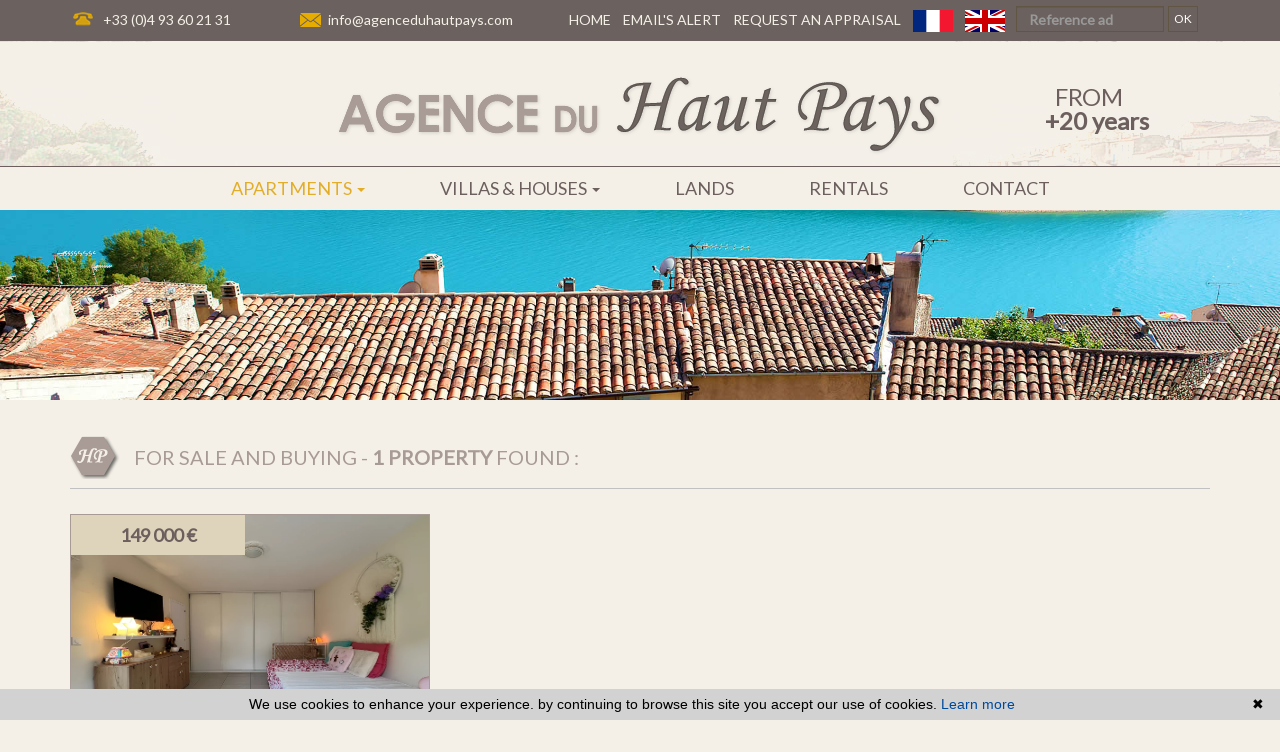

--- FILE ---
content_type: text/html; charset=UTF-8
request_url: https://www.agenceduhautpays.com/en/for+sale-apartment-1-bedrooms.html
body_size: 6780
content:
<!DOCTYPE html>

<!--[if lte IE 7]> <html lang="en" class="ie7 no-js"> <![endif]-->
<!--[if (IE 8)&!(IEMobile)]> <html lang="en" class="ie8 no-js"> <![endif]-->
<!--[if (gt IE 8)&!(IEMobile)]> <html lang="en"> <![endif]-->
<!--[if (!IE)&!(IEMobile)]><!--> <html lang="en"> <!--<![endif]-->

<head>
		
	<meta charset="utf-8" />
	<meta name="language" content="en" />
	<title>AGENCE DU HAUT PAYS</title>
	<meta name="description" content="AGENCE DU HAUT PAYS" /> 
	<meta name="keywords" content="AGENCE DU HAUT PAYS" />        	
	<meta property="og:title" content="AGENCE DU HAUT PAYS" />
	<meta property="og:type" content="website" />
	<meta property="og:image" content="https://www.agenceduhautpays.com/images/logo-agence.png" />
	<meta property="og:image:width" content="606" />
	<meta property="og:image:height" content="80" />
	<meta property="og:description" content="AGENCE DU HAUT PAYS" />
	<meta name="robots" content="index,follow" />
	<meta content="IE=edge, chrome=1" http-equiv="X-UA-Compatible" />
	<meta name="viewport" content="width=device-width, initial-scale=1" />    
	<meta name="google" content="notranslate" />
	<meta name="google-site-verification" content="gtRqqCEe5-VbkyyNqKp-UdvbIBAM_Sz-MpFI62S6k5E, _2xLYCl0IvkqboPZoLjmcLrTx7yercief2c-CTXQ7r4" />


	
	<!-- Ruby Slider -->
	<link rel="stylesheet" href="/lib/rubyslider/rubyslider.css">

	<link rel="stylesheet" href="/lib/bxslider/jquery.bxslider.css"/>
	<link rel="stylesheet" href="/css/style.css" />
    <link rel="stylesheet" href="/css/static.css" />
	<link rel="stylesheet" href="/css/screen.css" />
		<link rel="stylesheet" href="/fonts/tw-icon-font/tw-icon-font.css" />
	<link href='https://fonts.googleapis.com/css?family=Raleway|Lato|Montserrat' rel='stylesheet' type='text/css'>

	<link rel="shortcut icon" href="https://medias.twimmopro.com/sitemanager/59c147aa4ce387235400834d" type="image/x-icon">
	<link rel="icon" href="https://medias.twimmopro.com/sitemanager/59c147aa4ce387235400834d" type="image/x-icon">

	    <!--[if lt IE 9]>
      <script src="https://oss.maxcdn.com/html5shiv/3.7.2/html5shiv.min.js"></script>
      <script src="https://oss.maxcdn.com/respond/1.4.2/respond.min.js"></script>
    <![endif]-->

	    
    <link href="/default/lib/twcarte/css/Twcarte-v1.css" rel="stylesheet"> 
    
            
                <link rel="stylesheet" href="/default/lib/twcarte/css/leaflet.css" />
        
            
	
		<!--[if lt IE 9]>
		<script src="https://ie7-js.googlecode.com/svn/version/2.1(beta4)/IE9.js"></script> 
	<![endif]-->

	
	 
        
        <script src="/default/lib/twcarte/js/leaflet.js"></script>
        
		
</head>  

<body role="document" class="listing">

		<div id="fb-root"></div>
		
	<header class="header" role="banner">
        <nav class="header-top navbar navbar-fixed-top">
        <div class="container header-top-nav">
            <div class="header-top-navbar-toggle">
                <button class="navbar-toggle" aria-expanded="true" data-target=".header-top-navbar-collapse" data-toggle="collapse" type="button">
                    <span class="sr-only">Toggle navigation</span>
                    <i class="fa fa-bars"></i>
                </button>
            </div>
            <div class="header-top-navbar-collapse navbar-collapse collapse">
                                <div class="tel_mail">
                    <div class="tel_number" style="margin-right: 66px;"><a title="Téléphone Agence Agence du haut pays Saint-cézaire-sur-siagne" href="tel:+33 (0)4 93 60 21 31">+33 (0)4 93 60 21 31</a></div>
                    <div class="info_mail"><a title="Contact Agence Agence du haut pays Saint-cézaire-sur-siagne" href="mailto:info@agenceduhautpays.com"> info@agenceduhautpays.com</a></div>
                </div>
                                <form id="searchbar" class="navbar-form navbar-right" role="search" action="/en/annonces-reference.html" method="get">
                    <div class="form-group">
                        <div class="input-group">
                            <input type="text" name="reference" class="form-control" value="" placeholder="Reference ad">
                            <span class="input-group-btn">
                                <button class="btn btn-default" type="submit">OK</button>
                            </span>
                        </div>
                    </div>
                </form>
                <div class="langues_navlinks">                    <ul class="header-top-navbar-collapse-langues nav navbar-nav navbar-right">
                        <li><a title="Agence Agence du haut pays - Immobilier Saint-cézaire-sur-siagne" href="/"><span class="flag-icon flag-icon-fr"><span class="sr-only">Français</span></span></a></li>
                        <li class="active"><a href="/en/"><span class="flag-icon flag-icon-gb"><span class="sr-only">English</span></span></a></li>
                                            </ul>

                                        <ul class="header-top-navbar-collapse-links nav navbar-nav navbar-right">
                        <li class="active"><a title="Biens Immobilier à Saint-cézaire-sur-siagne" href="/en/">Home</a></li>
                                                <li><a href="/en/alerte+email.html">Email&#039;s alert</a></li>
                                                <li><a title="Estimations Immobilières à Saint-cézaire-sur-siagne" href="/en/estimation+bien.html">Request an appraisal</a></li>
                    </ul>
                </div>
            </div>
        </div>
    </nav>
    <div class="header-bottom">
        <div class="header-bottom-brand">
                        <div class="container">
                <div id="header-bottom-logo-agence" class="row">
                    <div class="col col-xs-4 col-md-2 header-col-left hidden-xs">
                                                                                                </div>
                    <div class="col col-xs-12 col-sm-8 col-md-8 text-center">
                        <a title="Agence Agence du haut pays - Immobilier Saint-cézaire-sur-siagne" href="/en/">
                            <img class="nom-agence" title="Agence Agence du haut pays - Immobilier Saint-cézaire-sur-siagne" src="/images/logo-agence.png" alt="Annonces Immobilières à Saint-cézaire-sur-siagne">
                        </a>
                    </div>
                    <div class="col col-xs-12 col-md-2 header-col-right hidden-xs">
                        <div class="header-depuis20ans">
                            <span>FROM</span>
                            <span><strong>+20 years</strong></span>
                        </div>
                                                                                                                                                                                                                                                                                                                        </div>
                </div>
            </div>
        </div>
                <div class="nav-main">
    <ul class="nav nav-justified">
        
                    <li class="dropdown">
                <a class="dropdown-toggle active" href="#"  data-toggle="dropdown" aria-expanded="false" role="button" aria-haspopup="true"> Apartments <span class="caret"></span></a>
                                <ul class="dropdown-menu" aria-labelledby="ssmenu-maison" role="menu">
                                            <li><a class="link-inverse" href="/en/vente-appartement-1,2-bedrooms.html"  role="menuitem">Studio / 1 bedroom</a></li>
                                            <li><a class="link-inverse" href="/en/vente-appartement-3-bedrooms.html"  role="menuitem">2 bedroom</a></li>
                                            <li><a class="link-inverse" href="/en/vente-appartement-4-bedrooms.html"  role="menuitem">3 bedroom &amp; more</a></li>
                                    </ul>
                            </li>
                    <li class="dropdown">
                <a class="dropdown-toggle " href="#"  data-toggle="dropdown" aria-expanded="false" role="button" aria-haspopup="true"> Villas &amp; houses <span class="caret"></span></a>
                                <ul class="dropdown-menu" aria-labelledby="ssmenu-maison" role="menu">
                                            <li><a class="link-inverse" href="/en/ad-vente-house-price-between-0-300000.html"  role="menuitem">&lt; 300 000 €</a></li>
                                            <li><a class="link-inverse" href="/en/ad-vente-house-price-between-300000-600000.html"  role="menuitem">&lt; 600 000 €</a></li>
                                            <li><a class="link-inverse" href="/en/ad-vente-house-a-600000p.html"  role="menuitem">&gt; 600 000 €</a></li>
                                    </ul>
                            </li>
                    <li class="dropdown">
                <a class="dropdown-toggle " href="/en/for+sale-land.html"   role="button" aria-haspopup="true"> Lands </a>
                            </li>
                    <li class="dropdown">
                <a class="dropdown-toggle " href="/en/all-rentals.html"   role="button" aria-haspopup="true"> Rentals </a>
                            </li>
                    <li class="dropdown">
                <a class="dropdown-toggle " href="/en/real-estate-saint-cezaire-sur-siagne.html"   role="button" aria-haspopup="true"> Contact </a>
                            </li>
        





                                                                                                                                                                                                                                                                                                                                                                                                                                                                                                                                    


                                                                                                                                                                                                                                                                                                                                                                                    

                                                                                                                
                                        
                                        
                                
                                                
                                        
        

        

        
        

        
        
        

        






        


                                                                
                                
                                                        
        
        
            </ul>
</div>
                                
    </div>
                                

<div id="slideshow-main" role="listbox">
            <img class="item item1 active" src="https://medias.twimmopro.com/sitemanager/59c143784ce387fd53008350" alt="Photo de village">
            <img class="item item2" src="https://medias.twimmopro.com/sitemanager/59c1438c4ce387fd53008354" alt="Maison et lavande provençale">
            <img class="item item3" src="https://medias.twimmopro.com/sitemanager/59c143a34ce387f753008350" alt="Village provençale">
    </div>
        <div class="search" data-dynamic data-dynamic-from-bottom data-dynamic-show-delay="500">
    <div class="container white-frame">
        
                        
                        
                                                 
                                                                                                                                                                    
                                
                
                                                 
                                                                                                                                
                                
                
                                                 
                                                                                                                                
                                
                
                                                
                                                                                                                                                                    
                                
                
                       
        
        
        <form id="moteur" class="navbar-form form-inline" data-typescategories="{&quot;vente&quot;:[{&quot;type&quot;:&quot;vente&quot;,&quot;categorie&quot;:&quot;maison&quot;,&quot;count&quot;:7,&quot;label&quot;:&quot;vente&quot;},{&quot;type&quot;:&quot;vente&quot;,&quot;categorie&quot;:&quot;terrain&quot;,&quot;count&quot;:5,&quot;label&quot;:&quot;vente&quot;},{&quot;type&quot;:&quot;vente&quot;,&quot;categorie&quot;:&quot;appartement&quot;,&quot;count&quot;:3,&quot;label&quot;:&quot;vente&quot;}],&quot;professionnellocauxvente&quot;:[{&quot;type&quot;:&quot;professionnel&quot;,&quot;categorie&quot;:&quot;locauxvente&quot;,&quot;count&quot;:1,&quot;label&quot;:&quot;ventelocaux&quot;}]}" data-categorietranslate="{&quot;#maison&quot;:&quot;house&quot;,&quot;#terrain&quot;:&quot;land&quot;,&quot;#appartement&quot;:&quot;apartment&quot;,&quot;#locauxvente&quot;:&quot;Local for sale&quot;}" data-noselection="No selection" name="moteur" method="post" action="/en/immobilier/" role="search">
            <select id="moteur_type" class="selectpicker show-tick show-menu-arrow jsmoteur" name="moteur[type]" data-groupby="1">
                            <option value="vente" data-categorie="">For sale</option>
                            <option value="professionnel" data-categorie="locauxvente">Local for sale</option>
            
           </select>

                        
            <select id="moteur_categorie"  class="selectpicker show-tick show-menu-arrow jsmoteur" name="moteur[categorie]" data-groupby="1">

                            <option value="maison">House</option>
                            <option value="terrain">Land</option>
                            <option value="appartement">Apartment</option>
            
            </select>

            
            <select id="moteur_pieces" name="moteur[pieces]" class="selectpicker show-tick show-menu-arrow jsmoteur">
                                                                                <option value="1p">Studio mini</option>
                                                                                                    <option value="2p">2 rooms mini</option>
                                                                                                    <option value="3p">3 rooms mini</option>
                                                                                                    <option value="4p">4 rooms mini</option>
                                                </select>

            <select  id="moteur_chambres" name="moteur[chambres]" class="selectpicker show-tick show-menu-arrow jsmoteur">
                                                        <option value="1p">1 bedroom mini</option>
                                                        <option value="2p">2 bedroom mini</option>
                                                        <option value="3p">3 bedroom mini</option>
                                                        <option value="4p">4 bedroom mini</option>
                            </select>

            <select disabled id="moteur_nonchambre" class="selectpicker show-tick show-menu-arrow jsmoteur"> 
                <option value="">No selection</option>
            </select>
            

            <div class="form-group budget-max">
                <label class="sr-only" for="moteur_prix">Prix</label>
                <input id="moteur_prix" class="jsmoteur form-control" type="text" name="moteur[prix]" placeholder="Max price (€)">
            </div>
            
              
            
            <select id="moteur_ville" class="selectpicker show-tick show-menu-arrow jsmoteur" multiple name="moteur[ville][]" title="Cities" data-selected-text-format="count>1">

                                <option value="Saint-Cézaire-sur-Siagne">Saint-Cézaire-sur-Siagne</option>
                                <option value="Tanneron">Tanneron</option>
                                <option value="Grasse">Grasse</option>
                                <option value="Gorbio">Gorbio</option>
                                <option value="Le Cannet">Le Cannet</option>
                                <option value="Auribeau-sur-Siagne">Auribeau-sur-Siagne</option>
                                <option value="Cannes">Cannes</option>
                
            </select>

            

            <div class="form-group">
                <button id="moteur_compteur" class="btn btn-default form-control search-submit"  type="submit" name="button" data-bientrouvesing="property found" data-bientrouveplur="properties found" >Property found</button>
            </div>

        </form>
    </div>
</div>
</header>
	
	
	<div id="content" role="main">
		
		    
    <div class="container">

        
            
             
                        
        
                                                                           
                                                                                           
                                                                                           
                                                                                           
                                                                                           
                                                                                           
                                                                                           
                            
            <div class="liste-titre-groupe">
                <img src='../../../../../images/logo-titre.png' />

                                    <h1 class="liste-titre" >
                                                                        For sale and buying
                                                                                            
                         - </h1>
                

                <h2 class="liste-titre">
                                            <b>1 property</b> found :
                                    </h2>
            </div>

                
                <ul class="liste-items">
                    <li class="liste-item-wrapper">
                
                        
<article class="liste-item" onclick="location.href = '/en/ad/for+sale-apartment-06400-1-283v310a.html'" data-rayon="500" data-centrerville="0" data-latgps="43,5592" data-longgps="7,0076" data-lien="/en/ad/for+sale-apartment-06400-1-283v310a.html" data-photo="https://medias.twimmopro.com/visueloffre/1-283/1-283/283v310a/690a1a019e4fa-photo-vignette.jpg" data-prix="149 000 €" data-title="1 room 22&nbsp;m&sup2;" data-details="Cannes<br/>Broussailles" 
		data-track-content data-content-piece="listing" data-content-name="1-283V310A" data-googleref="1-283V310A">

	<figure class="liste-item-photo-wrapper">
                
            <img title="vente Apartment ground garden Cannes Broussailles" class="liste-item-photo" src="https://medias.twimmopro.com/visueloffre/1-283/1-283/283v310a/690a1a019e4fa-photo-moyenne.webp" alt="Ground garden Cannes Broussailles,   to buy ground garden  1 room   22&amp;nbsp;m&amp;sup2;" />

        		<div class="liste-item-prix">
							149 000 &euro; 					</div>
    </figure>
    <header>
        <h2 class="liste-item-titre liste-item-titre-1">
            <span class="slideshow-item-ville">Cannes 
            	<span class="slideshow-item-secteur">Broussailles </span>
            	<span class="slideshow-item-typecat">For sale apartment  - 
            	                22&nbsp;m&sup2;
            	</span>
                    </span>
        </h2>
        <h3 class="liste-item-titre">
                                        Apartment ground garden
                                        1 room,&nbsp;
                                    <span class="slideshow-item-villesecteur">
	            Cannes 
	            	            	Broussailles
	                        </span>
        </h3>
        <h3 class="liste-item-titre slideshow-item-nbpieceschambres">
							1 room&nbsp;-&nbsp;
			
						ref. 283V310A
		</h3>
				
    </header>
    <div class="liste-item-content">
                    <p class="liste-item-desc">The haut pays agency offers you this charming studio for sale in cannes. located in the lively broussailles district, on the garden...</p>
            <p class="liste-item-ref">
                                                    <a title="Ground garden Cannes Broussailles,   to buy ground garden  1 room   22&nbsp;m&sup2;" href="/en/ad/for+sale-apartment-06400-1-283v310a.html">Apartment for sale Cannes</a>
                            </p>
            </div>
	<footer class="liste-item-tags">
		  
			
									<span class="coeur liste-item-tag"><i class="fa fa-heart"></i> Selection</span>
																			
				<h4 class="liste-item-footer-ref">
			<span> 
									Apartment
				                									to buy
							</span>
				283V310A
		</h4>

	</footer>
</article>				
            </li>

                </ul>

                
    </div>

                                                                                                                                                                                                                                                                                                                                                                                    
   <div class="about_actualite">      
            </div>      
    
	

	</div>
		
  
	
<footer class="footer" role="contentinfo">

    <div class="container">
        <div class="row footer-row">
            
            <div class="col-xs-12 text-center footer-share">
                <a href="https://www.facebook.com/share.php?u=https://www.agenceduhautpays.com/&title=Agence%20du%20Haut%20Pays" target="_blank"><img src="/images/footer-fb.png" alt="Facebook"></a>
                <a href="https://twitter.com/intent/tweet?url=https://www.agenceduhautpays.com/&original_referer=https://www.agenceduhautpays.com/" target="_blank"><img src="/images/footer-tw.png" alt="Twitter"></a>
                                <a href="#!" class="btn-favoris"><img src="/images/footer-fav.png" alt="Favoris"></a>
            </div>

            <div class="col-sm-2">
                <img class="footer-logo-agence" src="/images/logo-agence-footer.png" alt="Logo AGENCE DU HAUT PAYS">
            </div>

            <div class="col-sm-8 text-center">
                <div class="info_adresse">
                    <p class="footer-legal">                        <a class="footer-link" href="/en/mentions+legales.html" title="Legal notice">Detail &amp; price schedule on this site &amp; legal notice</a>
                    </p>
                                        <ul class="footer-nav">
                        <li class="footer-nav-item"><a class="footer-link" href="/en/">Home</a></li>
                        <li class="footer-nav-item"><a class="footer-link" href="/en/plan+site.html">Site map</a></li>
                        <li class="footer-nav-item"><a class="footer-link" href="/en/partenaires.html">Partners</a></li>
                        <li class="footer-nav-item"><a class="footer-link" title="Agence Immobilière Saint-cézaire-sur-siagne" href="/en/real-estate-saint-cezaire-sur-siagne.html">Our real estate agency in Saint-Cézaire-sur-Siagne</a></li>
                    </ul>
                                        <address class="footer-coordonnees-agence">
                        <span>Agence du haut pays - </span>
                        <span>Phone : +33 (0)4 93 60 21 31 - </span>
                                                                                                <span><a class="footer-link" href="mailto:info%40agenceduhautpays.com" title="Envoyer un e-mail à l'agence AGENCE DU HAUT PAYS">info@agenceduhautpays.com</a></span><br />
                        <span>
                           1, Place du Général de Gaulle - 06530 Saint-Cézaire-sur-Siagne
                        </span>
                    </address>
                </div>
                                <p class="footer-twimmopro">
                    <a class="footer-link" href="https://www.twimmopro.com/logiciel-de-transaction-immobiliere-full-web.html" title="Logiciel immobilier de transaction" target="_blank">Logiciel immobilier de transaction, </a>
                    <a class="footer-link" href="https://www.twimmopro.com/creation-design-site-internet-immobilier.html" title="Réalisation de sites internet" target="_blank"> réalisation site internet, </a>
                    <a class="footer-link" href="https://www.twimmopro.com/referencement-naturel-immobilier-adwords-seo.html" title="Référencement naturel immobilier seo" target="_blank">référencement naturel immobilier seo </a>
                    <a class="footer-link" href="https://www.twimmopro.com" title="par Twimmo" target="_blank">par Twimmo.</a>
                                    </p>
            </div>

            <div class="col-sm-2">
                <div class="footer-site-responsive">
                    <a class="footer-link" href="/en/site+responsive.html">
                        <span class="icon-responsive" aria-hidden="true">
                            <i class="fa fa-desktop"></i>
                            <i class="fa fa-tablet"></i>
                            <i class="fa fa-mobile"></i>
                        </span>
                        <p class="footer-site-responsive-legend">responsive design technology</p>
                        <ul class="footer-site-responsive-displays">
                            <li class="footer-site-responsive-display">Mac & PC</li>
                            <li class="footer-site-responsive-display">Tablet</li>
                            <li>Smartphone</li>
                        </ul>
                    </a>
                </div>
            </div>

        </div>

        
            
                
                
                
                
                                                                
                    
                                                                                                                                                                                                                                                                                                                                                
                    
                    
                                                                                                                                                                                                                                                                                                                        
                
                                                                                                                                                                                        
            
            
                                                                                                                                                                                                                                                                                                                                
        
    </div>

</footer>
<script>function cookie_expiry_callback(){return 31536000;}</script>
<script type="text/javascript" id="cookiebanner" src="/js/cookiebanner.min.js" data-expires="cookie_expiry_callback" data-message="We use cookies to enhance your experience. by continuing to browse this site you accept our use of cookies." data-linkmsg="Learn more" data-moreinfo="https://www.cnil.fr/vos-droits/vos-traces/les-cookies/" data-link="#ffbf00" data-bg="#2C3C67"></script>

        

		<a href="#" class="btn btn-sm back-to-top" role="button">
		<i class="fa fa-chevron-up"><span class="sr-only">Remonter</span></i>
	</a>

	
	    <script src="/lib/jquery/dist/jquery.min.js"></script>

		<script src="/lib/bootstrap-sass-official/assets/javascripts/bootstrap.js"></script>

		<script src="/lib/jquery-cycle2/build/jquery.cycle2.min.js"></script>  
		<script src="/lib/jquery-cycle2/build/plugin/jquery.cycle2.center.min.js"></script> 
		<script src="/lib/jquery-cycle2/build/plugin/jquery.cycle2.swipe.min.js"></script> 
		
		<script src="/lib/bxslider/jquery.bxslider.min.js"></script>  
		<script src="/lib/bxslider/bxslider_conf.js"></script> 

		<script src="/lib/bootstrap-select/dist/js/bootstrap-select.min.js"></script> 
	<script src="/lib/bootstrap-select/dist/js/i18n/defaults-fr_FR.min.js"></script> 

	
	<!-- Opal-Dynamic -->
	<link rel="stylesheet" href="/lib/opal-dynamic/dist/css/opal-dynamic.css" />
	<script type="text/javascript" src="/lib/opal-dynamic/dist/js/opal-dynamic.js"></script>

    	<script src="/js/custom.js"></script>
        <script src="/js/common.js"></script>
        <script src="/js/jquery.cookie.js"></script>
        <script src="/default/lib/twimmo/twplugins-0.0.1.js"></script>


    <!-- Ruby Slider -->
    <script src="/lib/rubyslider/rubyslider.js"></script>
    <script src="/lib/rubyslider/rubyanimate.js"></script>

    <script type="text/javascript">
	    $(document).on("scroll",function(){
	        if($(document).scrollTop()>100){
	        	$(".header-bottom-brand").addClass("smallmenu");
	        	$(".header-bottom-links").fadeOut();
	            $("#header-bottom-logo-agence img").addClass("smallmenu");
	            $(".header-top").addClass("smallmenu");
	            $(".nav-main").addClass("smallmenu");
	            $(".nav-main").addClass("fixedtop");

	        } else{
	        	$(".header-bottom-brand").removeClass("smallmenu");
	        	$(".header-bottom-links").fadeIn();
	            $("#header-bottom-logo-agence img").removeClass("smallmenu");
	            $(".header-top").removeClass("smallmenu");
	            $(".nav-main").removeClass("smallmenu");
	            $(".nav-main").removeClass("fixedtop");
	        }
	    });
    </script>

	 
  
            
    <script type="text/javascript">        
        if(loadTwcarteListe && typeof loadTwcarteListe === 'function'){loadTwcarteListe();}
    </script>
     

    <script language="javascript">

        $(document).ready(function (){

            // ==================================================
            // PAGE LISTING
            // ==================================================

            // TOOLTIPS DU DROPDOWN-MENU DE TRI
            $(".sorting-toggle .dropdown-menu > li.active > a").on("mouseover", function() {

                var tooltipText = "Cliquez pour afficher par ordre ";
                var icon = $(this).children(".fa");

                if( icon.hasClass("fa-sort-numeric-desc") ) {
                    tooltipText = tooltipText + "croissant";

                } else if( icon.hasClass("fa-sort-numeric-asc") ) {
                    tooltipText = tooltipText + "décroissant";
                }

                $(this).tooltip({
                    'placement' : "top",
                    'title' : tooltipText
                }).tooltip('show');

            });

        });

                                                                                                                                                                                                                                            
                                                                                                                                                                                                                                                                                                                                                                                                                                                                                                                                                                                                                        </script>
 

    <!-- Global site tag (gtag.js) - Google Analytics --><script async src='https://www.googletagmanager.com/gtag/js?id=G-QZ3ZYX7KBG'></script><script>
                    window.dataLayer = window.dataLayer || [];
                    function gtag(){dataLayer.push(arguments);}
                    gtag('js', new Date());gtag('config', 'G-QZ3ZYX7KBG');
var itemIds = $('[data-googleref]').each(function(index){

                            gtag('event', 'view_item_list', {'items': [{'item_id' : $(this).data('googleref')}]});                            
                        });

</script>


	
</body>
</html>


--- FILE ---
content_type: text/css;charset=UTF-8
request_url: https://www.agenceduhautpays.com/lib/rubyslider/rubyslider.css
body_size: 4385
content:
/**
 * RubySlider Main Styles
 * @package         RubySlider
 * @author          HaiBach
 * @link            http://haibach.net/rubyslider
 * @version         1.6
 */

.rs01,.rs01ie7 .rs01pag{position:relative}.rs01viewport{position:relative}.rs01none{display:none!important}.rs01noclip{overflow:visible!important}.rs01ghost,.rs01hide{visibility:hidden!important}.rs01wfit>*{width:100%!important}.rs01hfit>*{height:100%!important}.rs01mask{overflow:hidden}.rs01mask-x{overflow-x:hidden}.rs01init .rs01slide.rs01sleep{display:none}.rs01canvas{-webkit-transform:translate(0,0);transform:translate(0,0)}.rs01no-transform .rs01canvas{position:relative}.rs01slide{overflow:hidden;width:100%}.rs01slide.rs01no-loaded{min-height:150px}.rs01no-transform .rs01slide.rs01cur{position:relative}.rs01slide.rs01deactived,.rs01pagitem,.rs01outside .rs01pagitem{display:block;position:absolute;left:0;top:0}.rs01viewport,.rs01canvas,.rs01pagitem,.rs01pagmark-item{-webkit-box-sizing:content-box;-moz-box-sizing:content-box;box-sizing:content-box}.rs01slide{-webkit-box-sizing:border-box;-moz-box-sizing:border-box;box-sizing:border-box}.rs01overlay-ghost{display:none}.rs01grabbing .rs01overlay-ghost{position:absolute;display:block;width:100%;height:100%;left:0;top:0;z-index:99999}.rs01height-fixed>.rs01viewport>.rs01canvas,.rs01height-fixed>.rs01viewport>.rs01canvas>.rs01slide,.rs01height-fixed>.rs01viewport>.rs01canvas>.rs01slide>.rs01imgback-wrap{height:100%}.rs01height-fixed .rs01slide>.rs01imgback-wrap{-webkit-transition:top .2s;-moz-transition:top .2s;transition:top .2s}.rs01nav-next,.rs01nav-prev,.rs01playpause{cursor:pointer;z-index:999}.rs01nav-prev,.rs01nav-next{position:absolute;display:block;width:50px;height:50px;top:50%;margin-top:-25px;opacity:.5;background-image:url(imgs/icon-nav.svg);background-repeat:no-repeat;text-indent:-9999px;cursor:pointer}.rs01no-transform .rs01nav-prev,.rs01no-transform .rs01nav-next{background-image:url(imgs/icon-nav.png)}.rs01nav-prev{left:0;background-position:0 0}.rs01nav-next{right:0;background-position:-50px 0}.rs01nav-prev:hover,.rs01nav-next:hover{opacity:1}.rs01nav-prev.rs01deactived,.rs01nav-next.rs01deactived{visibility:hidden;cursor:inherit}.rs01nav-dark .rs01nav-prev,.rs01nav-dark .rs01nav-next{background-image:url(imgs/icon-nav-dark.svg)}.rs01nav-dark.rs01no-transform .rs01nav-prev,.rs01nav-dark.rs01no-transform .rs01nav-next{background-image:url(imgs/icon-nav-dark.png)}.rs01pag{overflow:hidden;z-index:3}.rs01paginner{position:relative}.rs01pagitem{cursor:pointer}.rs01pag.rs01pag-hor.rs01pag-begin{margin-bottom:20px}.rs01pag.rs01pag-hor.rs01pag-end{margin-top:20px}.rs01pag.rs01pag-ver.rs01pag-begin{float:left}.rs01pag.rs01pag-ver.rs01pag-end{position:absolute;right:0;top:0}.rs01pag.rs01pag-ver.rs01pag-begin{margin-right:30px}.rs01pag.rs01pag-ver.rs01pag-end{margin-left:30px}.rs01tabs .rs01pagitem{padding-bottom:5px;color:#bbb;white-space:nowrap}.rs01tabs .rs01pagitem.rs01cur{color:#111}.rs01tabs.rs01pag-hor .rs01pagitem{padding:15px 22px;text-align:center}.rs01tabs.rs01pag-ver .rs01pagitem{padding:15px 20px}.rs01tabs.rs01pag-ver.rs01pag-end.rs01outside{position:static}.rs01list .rs01pagitem{position:static;display:inline-block}.rs01thumbnail .rs01pagitem{width:100px;height:70px;border:1px solid #e5e5e5;border-radius:3px}.rs01thumbnail.rs01pag-hor .rs01pagitem{margin-left:8px;margin-right:8px}.rs01thumbnail.rs01pag-hor .rs01pagitem.rs01first{margin-left:0}.rs01thumbnail.rs01pag-hor .rs01pagitem.rs01last{margin-right:0}.rs01thumbnail.rs01pag-ver .rs01pagitem{margin-top:5px;margin-bottom:5px}.rs01thumbnail.rs01pag-ver .rs01pagitem.rs01first{margin-top:0}.rs01thumbnail.rs01pag-ver .rs01pagitem.rs01last{margin-bottom:0}.rs01thumbwrap{overflow:hidden;width:100%;height:100%;border:4px solid #fff;border-radius:3px;-webkit-box-sizing:border-box;box-sizing:border-box}.rs01thumbwrap img{position:relative;max-width:none!important;-webkit-transform:translateZ(0)}.rs01pagitem .rs01thumbwrap img{opacity:1;-webkit-transition:-webkit-transform .15s,opacity .15s;transition:transform .15s,opacity .15s}.rs01pagitem.rs01cur{border-color:rgba(0,0,0,.75)}.rs01pagitem.rs01cur .rs01thumbwrap{background-color:#333}.rs01pagitem.rs01cur .rs01thumbwrap img{opacity:.2;-webkit-transform:perspective(400px) translateZ(200px);transform:perspective(400px) translateZ(200px)}.rs01no-opacity .rs01pagitem.rs01cur{border-color:#000}@media only screen and (max-width:767px){.rs01thumbnail .rs01pagitem{width:60px;height:40px;margin-left:3px;margin-right:3px}.rs01thumbnail.rs01pag-hor .rs01pagitem{margin-left:3px;margin-right:3px}.rs01thumbnail.rs01pag-ver .rs01pagitem{margin-top:3px;margin-bottom:3px}.rs01thumbwrap{border-width:2px}}.rs01pag{position:relative}.rs01pagarrow-item{position:absolute;background-color:rgba(255,255,255,0);cursor:pointer;opacity:0;z-index:-1;-webkit-transition:opacity .2s;transition:opacity .2s}.rs01pagarrow-item.rs01actived{opacity:1;z-index:99999}.rs01pag-hor .rs01pagarrow-item{top:0;width:25px;height:100%}.rs01pag-hor .rs01pagarrow-left{left:0}.rs01pag-hor .rs01pagarrow-right{right:0}.rs01pag-ver .rs01pagarrow-item{left:0;width:100%;height:15px}.rs01pag-ver .rs01pagarrow-left{top:0}.rs01pag-ver .rs01pagarrow-right{bottom:0}.rs01pagarrow-icon{position:absolute;left:50%;top:50%;margin-top:-5px;margin-left:-5px;width:0;height:0;border:5px solid transparent;opacity:.7}.rs01pagarrow-item:hover .rs01pagarrow-icon{opacity:1}.rs01pag-hor .rs01pagarrow-left .rs01pagarrow-icon{margin-left:-3px;border-left-width:0;border-right-color:#000}.rs01pag-hor .rs01pagarrow-right .rs01pagarrow-icon{margin-left:-1px;border-right-width:0;border-left-color:#000}.rs01pag-ver .rs01pagarrow-left .rs01pagarrow-icon{margin-top:-3px;border-top-width:0;border-bottom-color:#000}.rs01pag-ver .rs01pagarrow-right .rs01pagarrow-icon{margin-top:-1px;border-bottom-width:0;border-top-color:#000}.rs01no-opacity .rs01pagarrow-icon{display:none}.rs01no-opacity .rs01pagarrow-item.rs01actived{display:block}.rs01pagmark-item{position:absolute;background-color:#c05;-webkit-transition:-webkit-transform .2s,width .2s,height .2s;transition:transform .2s,width .2s,height .2s}.rs01pag-hor>.rs01pagmark>.rs01pagmark-item{height:4px}.rs01pag-ver>.rs01pagmark{position:absolute;top:0;right:0;height:100%}.rs01pag-ver>.rs01pagmark>.rs01pagmark-item{width:4px}.rs01capinner{position:relative}.rs01cap-last{visibility:hidden;position:absolute;left:0;top:0}.rs01cap-last:after,.rs01cap-cur:after{content:" ";display:table;clear:both}.rs01cap-last,.rs01cap-cur{*zoom:1}.rs01loader{position:absolute;width:48px;height:48px;left:50%;top:50%;margin-left:-24px;margin-top:-24px}.rs01loader:before{position:absolute;display:block;content:"";width:100%;height:100%;border-radius:50%;border:8px solid #fff;box-sizing:border-box}.rs01loader-circular{position:absolute;width:100%;height:100%;-webkit-animation:rs01LoaderRotate 2s linear infinite;animation:rs01LoaderRotate 2s linear infinite}.rs01loader-path{stroke-dasharray:1,200;stroke-dashoffset:0;stroke-linecap:round;-webkit-animation:rs01loaderDash 1s ease-in-out infinite,rs01loaderColor 4s ease-in-out infinite;animation:rs01loaderDash 1s ease-in-out infinite,rs01loaderColor 4s ease-in-out infinite}@-webkit-keyframes rs01LoaderRotate{0%{-webkit-transform:rotate(0)}100%{-webkit-transform:rotate(360deg)}}@keyframes rs01LoaderRotate{0%{transform:rotate(0)}100%{transform:rotate(360deg)}}@-webkit-keyframes rs01loaderDash{0%{stroke-dasharray:1,200;stroke-dashoffset:0}50%{stroke-dasharray:89,200;stroke-dashoffset:-35}100%{stroke-dasharray:89,200;stroke-dashoffset:-124}}@keyframes rs01loaderDash{0%{stroke-dasharray:1,200;stroke-dashoffset:0}50%{stroke-dasharray:89,200;stroke-dashoffset:-35}100%{stroke-dasharray:89,200;stroke-dashoffset:-124}}@-webkit-keyframes rs01loaderColor{0%,100%{stroke:#c05}15%{stroke:#fa0}30%{stroke:#c9c900}45%{stroke:#0c0}60%{stroke:#0cf}75%{stroke:#90f}90%{stroke:#f0c}}@keyframes rs01loaderColor{0%,100%{stroke:#c05}15%{stroke:#fa0}30%{stroke:#c9c900}45%{stroke:#0c0}60%{stroke:#0cf}75%{stroke:#90f}90%{stroke:#f0c}}.rs01loader-small{width:26px;height:26px;margin-left:-13px;margin-top:-13px}.rs01loader-small:before{border-width:7px}.rs01loader-old{width:70px;height:32px;margin-left:-35px;margin-top:-16px;background-color:#fff;text-align:center;font-size:12px;line-height:32px}.rs01timer-line{position:relative;overflow:hidden;width:100%;height:3px;background-color:rgba(0,0,0,0.1)}.rs01timer-line>.rs01timeritem{position:absolute;width:100%;height:100%;top:0;left:0;background-color:#999;background-color:rgba(0,0,0,0.5)}.rs01timer-arc{width:40px;height:40px}.rs01grab{cursor:url(../ruby/imgs/grab.cur),auto;cursor:url(imgs/grab.cur) 8 6,auto}.rs01grabbing,.rs01grabbing .rs01pagitem{cursor:url(../ruby/imgs/grabbing.cur),auto;cursor:url(imgs/grabbing.cur) 8 6,auto}.rs01edge .rs01grab{cursor:grab}.rs01edge .rs01grabbing,.rs01edge .rs01grabbing .rs01pagitem{cursor:grabbing}.rs01imgback{position:relative;left:0;top:0;display:block;max-width:none!important;-webkit-box-sizing:border-box;-moz-box-sizing:border-box;box-sizing:border-box;transform:translateZ(0)}.rs01imgclone{position:absolute!important}.rs01videoback{display:block;position:relative}.rs01videoposter{overflow:hidden;display:block;position:absolute;left:0;top:0}.rs01slide.rs01cur>.rs01videoback-wrap>.rs01videoposter{visibility:hidden}.rs01fx-back .rs01videoposter,.rs01fx-front .rs01videoposter{position:relative}.rs01layout-dot>.rs01viewport>.rs01canvas>.rs01deactived{visibility:hidden}.rs01layout-dot>.rs01viewport>.rs01canvas>.rs01slide.rs01cur{z-index:2}.rs01slide.rs01cur.rs01css-prev,.rs01slide.rs01cur.rs01css-next{position:relative}.rs01layout-dot>.rs01viewport>.rs01canvas>.rs01slide.rs01css-prev{visibility:visible;z-index:1}.rs01layout-dot>.rs01viewport>.rs01canvas>.rs01slide.rs01css-next{visibility:visible;z-index:2}.rs01css-mask{overflow:hidden}.rs01fx-overlay{position:absolute;left:0;top:0;width:100%;z-index:99999}.rs01fx-front-wrap{position:relative}.rs01math-mask>.rs01fx-front{overflow:hidden}.rs01layout-dot .rs01fx-front{position:absolute}.rs01fx-front .rs01imgback-wrap{overflow:hidden;position:absolute;left:0}.rs01fx-front .rs01imgback-wrap>img{left:0}.rs01fx-back{position:absolute;overflow:hidden;width:100%}.rs01fx-back .rs01imgback-wrap,.rs01fx-back .rs01imgback-wrap>img{left:0}.rs01height-fixed .rs01fx-back,.rs01height-fixed .rs01imgback-wrap{height:100%}.rs01fx-overlay .rs01btn-play{display:none}.rs01fx-3d>.rs01viewport>.rs01canvas{-webkit-transform-style:preserve-3d;-moz-transform-style:preserve-3d;transform-style:preserve-3d}.rs01video{position:relative;display:inline-block}.rs01video.rs01imgback-wrap{display:block}.rs01video>.rs01video-item{display:block;position:absolute;left:0;top:0;margin:0;padding:0}.rs01video img{display:block}.rs01video .rs01loader{visibility:hidden}.rs01btn-play{display:block;position:absolute;width:70px;height:50px;left:50%;top:50%;margin-left:-35px;margin-top:-25px;background-image:url(imgs/icon-video-play.svg);background-repeat:no-repeat;cursor:pointer!important;opacity:1;-webkit-transition:opacity .15s;transition:opacity .15s}.rs01no-transform .rs01btn-play{background-image:url(imgs/icon-video-play.png)}.rs01btn-play:hover{opacity:.5}.rs01youtube .rs01btn-play{background-position:0 0}.rs01vimeo .rs01btn-play{background-position:-70px 0}.rs01btn-close{display:none;position:absolute;visibility:hidden;width:30px;height:30px;right:10px;top:10px;border-radius:50%;background-color:#333;cursor:pointer;opacity:0}.rs01video:hover>.rs01btn-close,.rs01video-ready>.rs01btn-close.rs01hover{opacity:1}.rs01btn-close:hover{background-color:#fff}.rs01video-init{background-color:#000}.rs01video-init>img,.rs01video-init>.rs01btn-play,.rs01video-init>.rs01video-item{visibility:hidden}.rs01video-init>.rs01loader{visibility:visible}.rs01video-ready>img,.rs01video-ready>.rs01btn-play{visibility:hidden}.rs01video-ready>.rs01btn-close{visibility:visible}.rs01no-preview .rs01video-item{position:relative}.rs01no-transform .rs01deactived .rs01video-ready>img{visibility:visible}.rs01no-transform .rs01deactived .rs01video-ready>.rs01video-item{visibility:hidden}.rs01hotspot{position:relative}.rs01hspoint{width:16px;height:16px;background-color:#fff;border:6px solid rgba(0,0,0,.75);border-radius:50%;cursor:pointer;-webkit-animation:rs01wave 2s ease infinite;animation:rs01wave 2s ease infinite}@-webkit-keyframes rs01wave{0%,100%{-webkit-transform:perspective(800px) translateZ(0)}25%,75%{-webkit-transform:perspective(800px) translateZ(-100px)}50%{-webkit-transform:perspective(800px) translateZ(100px)}}@keyframes rs01wave{0%,100%{transform:perspective(800px) translateZ(0)}25%,75%{transform:perspective(800px) translateZ(-100px)}50%{transform:perspective(800px) translateZ(100px)}}.rs01hsitem{position:absolute;left:0;top:0;visibility:hidden;padding:5px 10px;background-color:#fff;border:1px solid #444;border-radius:4px}.rs01hsitem.rs01widthfixed{white-space:normal}.rs01hotspot.rs01actived .rs01hsitem{visibility:visible}.rs01slide.rs01deactived .rs01hotspot,.rs01slide.rs01deactived .rs01hsitem{visibility:hidden}.rs01hsitem:after{content:'';display:block;position:absolute;width:8px;height:8px;background-color:#fff;border:1px solid #444;border-radius:50%}.rs01hs-top .rs01hsitem:after{bottom:-6px}.rs01hs-bottom .rs01hsitem:after{top:-6px}.rs01hs-left .rs01hsitem:after{right:-5px}.rs01hs-right .rs01hsitem:after{left:-6px}.rs01hs-top .rs01hsitem:after,.rs01hs-bottom .rs01hsitem:after{left:50%;margin-left:-5px}.rs01hs-left .rs01hsitem:after,.rs01hs-right .rs01hsitem:after{top:50%;margin-top:-5px}.rs01layer{position:absolute;left:0;top:0}.rs01layeritem{display:block;margin:0!important;white-space:nowrap}.rs01layerghost{visibility:hidden}.rs01layeritem .rs01layer{position:relative;display:inline-block}.rs01shadow{position:absolute;left:0;top:100%}.rs01shadow>img{display:block;width:100%;height:auto}.rs01outside.rs01tabs.rs01pag-ver.rs01pag-begin{float:none}.rs01androidnative.rs01layout-line .rs01imgback-wrap{-webkit-transform:translatez(0)}.rs01firefox .ruby-animated{outline:1px solid transparent}.rs01,.rs01pag,.rs01cap{-webkit-font-smoothing:antialiased}.rs01viewport,.rs01pag{-webkit-tap-highlight-color:rgba(0,0,0,0)}.rs01swipe-prevent{cursor:auto}.rs01api{cursor:pointer}.rs01flatbox>.rs01tabs{margin-bottom:0}.rs01flat>.rs01tabs .rs01pagitem.rs01cur,.rs01flatbox>.rs01tabs .rs01pagitem.rs01cur{background-color:#c05;color:#fff}.rs01flat>.rs01tabs.rs01pag-hor.rs01pag-begin,.rs01flatbox>.rs01tabs.rs01pag-hor.rs01pag-begin{border-bottom:2px solid #c05}.rs01flat>.rs01tabs.rs01pag-hor.rs01pag-end,.rs01flatbox>.rs01tabs.rs01pag-hor.rs01pag-end{border-top:2px solid #c05}.rs01flatbox>.rs01tabs.rs01pag-hor{margin-top:0;margin-bottom:0}.rs01flatbox.rs01pag-hor>.rs01viewport{padding:20px;border:solid #e5e5e5;background-color:#fff}.rs01flatbox.rs01pag-hor.rs01pag-begin>.rs01viewport{border-width:0 1px 1px 1px}.rs01flatbox.rs01pag-hor.rs01pag-end>.rs01viewport{border-width:1px 1px 0 1px}.rs01flat>.rs01tabs.rs01pag-ver .rs01pagitem,.rs01flatbox>.rs01tabs.rs01pag-ver .rs01pagitem{padding:16px 20px 14px 20px;border-bottom:1px dotted #ddd}.rs01flat>.rs01tabs.rs01pag-ver .rs01pagitem.rs01cur,.rs01flatbox>.rs01tabs.rs01pag-ver .rs01pagitem.rs01cur{margin-top:-1px;border-bottom-color:#c05}.rs01flatbox>.rs01tabs.rs01pag-ver{margin-left:0;margin-right:0}.rs01flatbox.rs01pag-ver>.rs01viewport{padding:25px;border:solid #e5e5e5}.rs01flatbox.rs01pag-ver.rs01pag-begin>.rs01viewport{border-width:1px 1px 1px 0}.rs01flatbox.rs01pag-ver.rs01pag-end>.rs01viewport{border-width:1px 0 1px 1px}.rs01flat>.rs01pag-ver.rs01pag-begin{border-right:2px solid #c05}.rs01flat>.rs01pag-ver.rs01pag-end{border-left:2px solid #c05}.rs01flatbox.rs01pag-ver.rs01pag-begin>.rs01viewport{border-left:2px solid #c05}.rs01flatbox.rs01pag-ver.rs01pag-end>.rs01viewport{border-right:2px solid #c05}.rs01round>.rs01tabs .rs01pagitem{background-color:#f0f0f0}.rs01round>.rs01tabs .rs01pagitem.rs01cur{background-color:#c05;color:#fff}.rs01round>.rs01pag-hor .rs01pagitem:first-child{border-top-left-radius:4px;border-bottom-left-radius:4px}.rs01round>.rs01pag-hor .rs01pagitem:last-child{border-top-right-radius:4px;border-bottom-right-radius:4px}.rs01round.rs01pag-hor>.rs01tabs .rs01pagitem{margin-right:0}.rs01round>.rs01tabs.rs01pag-ver .rs01pagitem:first-child{border-top-left-radius:4px;border-top-right-radius:4px}.rs01round>.rs01tabs.rs01pag-ver .rs01pagitem:last-child{border-bottom-left-radius:4px;border-bottom-right-radius:4px}.rs01round.rs01pag-ver.rs01outside.rs01pag-begin>.rs01viewport{padding-left:0}.rs01round.rs01pag-ver.rs01outside.rs01pag-end>.rs01viewport{padding-right:0}.rs01outline>.rs01tabs .rs01pagitem.rs01cur:before,.rs01outline>.rs01tabs .rs01pagitem.rs01cur:after{content:'';display:block;position:absolute;background-color:#c05}.rs01outline>.rs01tabs.rs01pag-hor .rs01pagitem.rs01cur,.rs01outline>.rs01tabs.rs01pag-ver .rs01pagitem.rs01cur{border-color:#c05;z-index:2}.rs01outline>.rs01tabs.rs01pag-hor .rs01pagitem{margin-left:5px;margin-right:5px;border:solid #e5e5e5}.rs01outline>.rs01tabs.rs01pag-hor.rs01pag-begin .rs01pagitem.rs01cur{padding-top:12px}.rs01outline>.rs01tabs.rs01pag-hor.rs01pag-end .rs01pagitem.rs01cur{padding-bottom:12px}.rs01outline>.rs01tabs.rs01pag-hor.rs01pag-begin .rs01pagitem{border-width:1px 1px 0 1px}.rs01outline>.rs01tabs.rs01pag-hor.rs01pag-end .rs01pagitem{border-width:0 1px 1px 1px}.rs01outline>.rs01tabs.rs01pag-hor.rs01pag-begin .rs01pagitem.rs01cur{border-top-width:4px}.rs01outline>.rs01tabs.rs01pag-hor.rs01pag-end .rs01pagitem.rs01cur{border-bottom-width:4px}.rs01outline>.rs01tabs.rs01pag-hor .rs01pagitem.rs01cur:before,.rs01outline>.rs01tabs.rs01pag-hor .rs01pagitem.rs01cur:after{width:20000px;height:1px}.rs01outline>.rs01tabs.rs01pag-hor.rs01pag-begin .rs01pagitem.rs01cur:before{bottom:0;right:100%}.rs01outline>.rs01tabs.rs01pag-hor.rs01pag-begin .rs01pagitem.rs01cur:after{bottom:0;left:100%}.rs01outline>.rs01tabs.rs01pag-hor.rs01pag-end .rs01pagitem.rs01cur:before{top:0;right:100%}.rs01outline>.rs01tabs.rs01pag-hor.rs01pag-end .rs01pagitem.rs01cur:after{top:0;left:100%}.rs01outline>.rs01tabs.rs01pag-ver .rs01pagitem{margin-top:3px;margin-bottom:3px;border:solid #e5e5e5}.rs01outline>.rs01tabs.rs01pag-ver.rs01pag-begin .rs01pagitem.rs01cur{padding-left:17px}.rs01outline>.rs01tabs.rs01pag-ver.rs01pag-end .rs01pagitem.rs01cur{padding-right:17px}.rs01outline>.rs01tabs.rs01pag-ver.rs01pag-begin .rs01pagitem{border-width:1px 0 1px 1px}.rs01outline>.rs01tabs.rs01pag-ver.rs01pag-end .rs01pagitem{border-width:1px 1px 1px 0}.rs01outline>.rs01tabs.rs01pag-ver.rs01pag-begin .rs01pagitem.rs01cur{border-left-width:4px}.rs01outline>.rs01tabs.rs01pag-ver.rs01pag-end .rs01pagitem.rs01cur{border-right-width:4px}.rs01outline>.rs01tabs.rs01pag-ver .rs01pagitem.rs01cur:before,.rs01outline>.rs01tabs.rs01pag-ver .rs01pagitem.rs01cur:after{width:1px;height:20000px}.rs01outline>.rs01tabs.rs01pag-ver.rs01pag-begin .rs01pagitem.rs01cur:before{right:0;bottom:100%}.rs01outline>.rs01tabs.rs01pag-ver.rs01pag-begin .rs01pagitem.rs01cur:after{right:0;top:100%}.rs01outline>.rs01tabs.rs01pag-ver.rs01pag-end .rs01pagitem.rs01cur:before{left:0;bottom:100%}.rs01outline>.rs01tabs.rs01pag-ver.rs01pag-end .rs01pagitem.rs01cur:after{left:0;top:100%}.rs01outline.rs01pag-ver.rs01outside.rs01pag-begin>.rs01viewport{padding-left:0}.rs01outline.rs01pag-ver.rs01outside.rs01pag-end>.rs01viewport{padding-right:0}.rs01underline>.rs01tabs .rs01pagitem{padding:18px 0}.rs01underline>.rs01tabs.rs01pag-hor.rs01pag-begin{border-bottom:1px solid #e5e5e5}.rs01underline>.rs01tabs.rs01pag-hor.rs01pag-begin .rs01paginner{top:1px}.rs01underline>.rs01tabs.rs01pag-hor.rs01pag-end{border-top:1px solid #e5e5e5}.rs01underline>.rs01tabs.rs01pag-hor.rs01pag-end .rs01paginner{bottom:1px}.rs01underline>.rs01tabs.rs01pag-hor .rs01pagitem{margin:0 15px}.rs01underline>.rs01tabs.rs01pag-hor.rs01pag-begin .rs01pagitem.rs01cur{padding-bottom:14px;border-bottom:4px solid #c05}.rs01underline>.rs01tabs.rs01pag-hor.rs01pag-end .rs01pagitem.rs01cur{padding-top:14px;border-top:4px solid #c05}.rs01underline>.rs01tabs.rs01pag-ver.rs01pag-begin{margin-right:50px}.rs01underline>.rs01tabs.rs01pag-ver.rs01pag-end{margin-left:50px}.rs01underline>.rs01tabs.rs01pag-ver .rs01pagitem{border-bottom:1px dotted #ddd}.rs01underline>.rs01tabs.rs01pag-ver .rs01pagitem.rs01cur{padding-bottom:14px;border-bottom:4px solid #c05}.rs01size-l>.rs01tabs.rs01pag-hor .rs01pagitem{padding:20px 32px}.rs01size-l>.rs01tabs.rs01pag-ver .rs01pagitem{padding:20px 36px 20px 0}.rs01size-l.rs01flat>.rs01tabs.rs01pag-ver .rs01pagitem,.rs01size-l.rs01flatbox>.rs01tabs.rs01pag-ver .rs01pagitem{padding:21px 36px 19px 36px}.rs01size-l.rs01round>.rs01tabs.rs01pag-ver .rs01pagitem{padding:20px 36px}.rs01size-l.rs01outline>.rs01tabs.rs01pag-hor.rs01pag-begin .rs01pagitem.rs01cur{padding-top:17px}.rs01size-l.rs01outline>.rs01tabs.rs01pag-hor.rs01pag-end .rs01pagitem.rs01cur{padding-bottom:17px}.rs01size-l.rs01outline>.rs01tabs.rs01pag-ver .rs01pagitem{padding:20px 36px}.rs01size-l.rs01outline>.rs01tabs.rs01pag-ver.rs01pag-begin .rs01pagitem.rs01cur{padding-left:33px}.rs01size-l.rs01outline>.rs01tabs.rs01pag-ver.rs01pag-end .rs01pagitem.rs01cur{padding-right:33px}.rs01size-l.rs01underline>.rs01tabs .rs01pagitem{padding:22px 0}.rs01size-l.rs01underline>.rs01tabs.rs01pag-hor.rs01pag-begin .rs01pagitem.rs01cur{padding-bottom:18px}.rs01size-l.rs01underline>.rs01tabs.rs01pag-hor.rs01pag-end .rs01pagitem.rs01cur{padding-top:18px}.rs01size-l.rs01underline>.rs01tabs.rs01pag-ver .rs01pagitem.rs01cur{padding-bottom:18px}.rs01size-s>.rs01tabs.rs01pag-hor .rs01pagitem{padding:8px 12px}.rs01size-s>.rs01tabs.rs01pag-ver .rs01pagitem{padding:8px 15px 8px 0}.rs01size-s.rs01flat>.rs01tabs.rs01pag-ver .rs01pagitem,.rs01size-s.rs01flatbox>.rs01tabs.rs01pag-ver .rs01pagitem{padding:9px 15px 7px 15px}.rs01size-s.rs01round>.rs01tabs.rs01pag-ver .rs01pagitem{padding:8px 15px}.rs01size-s.rs01outline>.rs01tabs.rs01pag-hor.rs01pag-begin .rs01pagitem.rs01cur{padding-top:5px}.rs01size-s.rs01outline>.rs01tabs.rs01pag-hor.rs01pag-end .rs01pagitem.rs01cur{padding-bottom:5px}.rs01size-s.rs01outline>.rs01tabs.rs01pag-ver .rs01pagitem{padding:8px 15px}.rs01size-s.rs01outline>.rs01tabs.rs01pag-ver.rs01pag-begin .rs01pagitem.rs01cur{padding-left:12px}.rs01size-s.rs01outline>.rs01tabs.rs01pag-ver.rs01pag-end .rs01pagitem.rs01cur{padding-right:12px}.rs01size-s.rs01underline>.rs01tabs .rs01pagitem{padding:10px 0}.rs01size-s.rs01underline>.rs01tabs.rs01pag-hor.rs01pag-begin .rs01pagitem.rs01cur{padding-bottom:6px}.rs01size-s.rs01underline>.rs01tabs.rs01pag-hor.rs01pag-end .rs01pagitem.rs01cur{padding-top:6px}.rs01size-s.rs01underline>.rs01tabs.rs01pag-ver .rs01pagitem.rs01cur{padding-bottom:6px}.rs01ss-control{position:absolute;z-index:999}.rs01playpause{position:absolute;width:26px;height:26px;background:transparent url(imgs/icon-playpause.svg) no-repeat -12px -12px;text-indent:-99999px}.rs01no-transform .rs01playpause{background-image:url(imgs/icon-playpause.png)}.rs01playpause.rs01actived{background-position:-60px -12px}.rs01timer-arcTop .rs01ss-control{top:0;right:0;width:40px;height:40px}.rs01timer-arcTop .rs01playpause{left:7px;top:7px}.rs01timer-arcTop .rs01timer{position:absolute}.rs01timer-arcTop.rs01no-transform .rs01timer.rs01timer-line{background-color:#e5e5e5}.rs01timer-lineTop .rs01ss-control{top:10px;right:10px;width:40px;height:40px}.rs01timer-lineTop .rs01playpause{left:7px;top:7px}.rs01timer-lineTop .rs01timer{position:absolute}.rs01timer-lineBottom .rs01ss-control{position:relative}.rs01timer-lineBottom .rs01playpause{right:4px;bottom:4px}.rs01flickr-info{padding:10px;background-color:rgba(0,0,0,.5);border-radius:4px;color:#999}a.rs01flickr-photo-title{display:block;margin-bottom:5px;color:#fff;font-size:18px}a.rs01flickr-album-title,a.rs01flickr-author{display:inline-block;opacity:.5;color:#fff;font-size:12px}a.rs01flickr-album-title:hover,a.rs01flickr-author:hover{opacity:1}.rs01pag-bullet>.rs01pag.rs01bullet{margin:0}.rs01bullet{padding-top:10px;padding-bottom:10px}.rs01bullet .rs01pagitem{display:block;float:left;width:8px;height:8px;margin-left:6px;margin-right:6px;background-color:#333;background-color:rgba(0,0,0,0.3);border-radius:100%;text-indent:-99999px}.rs01bullet .rs01pagitem:hover,.rs01bullet .rs01pagitem.rs01cur{background-color:#fff;box-shadow:0 0 0 1px rgba(0,0,0,0.5)}.rs01bulletflat .rs01pag{padding-left:10px;padding-right:10px;background-color:#c05}.rs01bulletflat .rs01viewport{padding:20px;background-color:#fff;border:solid #e5e5e5;border-width:0 1px 1px 1px}

--- FILE ---
content_type: text/css;charset=UTF-8
request_url: https://www.agenceduhautpays.com/css/static.css
body_size: 2104
content:
/*HEADER - CONTENT*/
.header-bottom-brand, #content {
	background-color: #ececf4
}

/*.nav-main, .header-top-navbar-toggle .navbar-toggle, .nav-main .nav .dropdown-menu, .search, .rsUni, .detail-tools, .detail-offre-liste-autres-devises, .contact, .footer {*/
	/*background-color: #2c3c67;*/
/*}*/

/*.lastcontainer {*/
	/*background-color: #405795;*/
	/*font-size:12px;*/
/*}*/

/*.nav-main a, .detail-tools-item .btn, .lastcontainer-col-titre {*/
	/*color: #ffff00!important*/
/*}*/

.fa-rotate-45 {
	transform: rotate(-45deg);
}

.fa-heart, .fa-certificate, .fa-flag, .fa-arrow-down   {
	color: #51413b
}

#fullscreenMap {
    display: none;
}
.twcarte .twcarte-fullscreen, .leaflet-top, .leaflet-bottom{z-index: 988!important;}


.contact-form-submit, .contactez-nous-carte-hd-btn, .slideshow-item-souscompromis, .detail-offre-souscompromis {
	background-color: #ffbf00
}

#moteur .search-submit, .contact-form-submit, .contactez-nous-carte-hd-btn {
	border-color: #ffbf00;
}

#moteur .search-submit:hover, .contact-form-submit:hover, .contactez-nous-carte-hd-btn:hover {
	background-color: none
}

#moteur .search-submit, .contact-form-submit, .contactez-nous-carte-hd-btn, .contact-form-submit:hover, .contactez-nous-carte-hd-btn:hover, .header-top-navbar-toggle .navbar-toggle, .slideshow-item-souscompromis, .lastcontainer-col-titre, .detail-offre-souscompromis, .detail-offre-liste-autres-devises, .contact-form-titre {
	color: #000
}

/*.footer-site-responsive-legend, .slideshow-item-ville, .liste-item-ville, .detail-tools-item-partager .dropdown-menu .btn-favoris:hover, .detail-tools-item-partager .dropdown-menu .btn-favoris:focus, .detail-tools-item-partager .dropdown-menu .btn-favoris:active, .detail-tools-item-partager .dropdown-menu .btn-email:hover, .detail-tools-item-partager .dropdown-menu .btn-email:focus, .detail-tools-item-partager .dropdown-menu .btn-email:active, .detail-offre-titre, .detail-offre-sous-titre, .page-statique-sous-titre {*/
	/*color: #3d68b1*/
/*}*/

.header-bottom-brand {
	padding-bottom: 20px;
	/*padding-top: 34px;*/
}

#header-bottom-logo-agence {
	width: 43%;
	margin-right: 50px
}

#header-bottom-logo-baseline {
	font-size: 20px;
	color: #b2b2b2;
	font-family: "Raleway", sans-serif;
	margin: 0
}

#header-bottom-logo-baseline > img {
	
}

.footer-site-responsive-legend {
	color: #ffff00
}

.footer-site-responsive-displays li a {
	color: #bababa
}

.search-submit, .contact-form-submit {
	overflow: hidden;
	color: #000;
	position: relative;
	z-index: 0
}

.search-submit::after, .contact-form-submit::after, .estimation-form-submit::after {
	background: #ccc none repeat scroll 0 0;
	height: 100%;
	left: 0;
	top: 0;
	width: 0;
	content: "";
	position: absolute;
	transition: all 0.3s ease 0s;
	z-index: -1;
}

.search-submit::after, .contact-form-submit::after {
	background-color: #fff;
	border-color: #ffd24d;
}

.search-submit:hover::after, .contact-form-submit:hover::after, .estimation-form-submit:hover::after {
	width: 100%;
}

.btn.back-to-top:hover, .btn.back-to-top:focus {
	color: #2C3C67;
	text-decoration: none;
}
.flag-icon {
	line-height: 1.6em;
	width: 40px;
}
.liste-item-prix, .detail-offre-titre, .detail-offre-prix, h3 .slideshow-item-ville {
	font-weight: bold;
	/*color: #405795*/
	color: #000;
}

/*#vente-appartement h3 .slideshow-item-ville, #vente-villa h3 .slideshow-item-ville, .slideshow-item-prix, .page-statique-sous-titre, .detail-offre-sous-titre {*/
	/*!*color: #405795;*!*/
	/*color: #000;*/
	/*font-weight: normal;*/
/*}*/

h3 small {²
	color: #777;
}

/*a:hover, a:focus, .dropdown-menu > li > a:hover, .dropdown-menu > li > a:focus, .header-top-navbar-collapse-links li:not(.active) a:hover, .header-top-navbar-collapse-links li:not(.active) a:focus, .header-top-navbar-collapse-langues li:not(.active) a:hover, .header-top-navbar-collapse-langues li:not(.active) a:focus {*/
	/*color: #405795;*/
/*}*/

.dropdown-menu > .active > a, .dropdown-menu > .active > a:hover, .dropdown-menu > .active > a:focus {
	background-color: #C79500
}

.contact-form-titre {
	color: #fff
}

.back-to-top i {
	font-size: 40px;
}

#slideshow-main {
	max-height: 400px;
}

.cookiebanner {
	text-align: center;
	z-index: 10000
}

.detail-offre-autre-devise {
	color: #fff
}

.header-top-navbar-toggle .navbar-toggle {
	color: #000;
}

.back-to-top {
	background-color: #fff;
	border-radius: 0;
	color: #555555;
	height: 45px;
}

.back-to-top i {
	font-size: 30px;
}

.slideshow-title, .slideshow-title small, .about-titre, .about-titre small {
	color: #4f423c
}

.apropos-texte-a {
	color: #000
}

.dropdown-menu .link-inverse {
	color: #fff!important
}

.dropdown-menu .link-inverse:hover {
	color: #ffff00!important
}

.rsThumbsArrowLeft, .rsThumbsArrowRight {
	background-color: #2C3C67;
	opacity: 0!important;
	transition: all ease 0.2s
}

.rsThumbsVer:hover .rsThumbsArrowLeft, .rsThumbsVer:hover .rsThumbsArrowRight {
	opacity: 1!important;
}

.title-slider {
	color: #fff;
	font-size: 57px;
	left: 50%;
	margin-top: 122px;
	position: absolute;
	top: 50%;
	z-index: 999;
	text-shadow: 2px 2px #000;
}

.title-slider:lang(fr){
	margin-left: -400px;
}

.title-slider:lang(en){
	margin-left: -510px;
}

.about {
    min-height: 335px;
}

.sociaux {
    padding-bottom: 29px;
}

/*BXSLIDER*/
header{
	position:relative
}

.bx-wrapper .bx-viewport {
	background: none!important;
	box-shadow: none;
	-moz-box-shadow: none;
	-ms-box-shadow: none;
	-o-box-shadow: none;
	-webkit-box-shadow: none;
	border: none!important;
	left: 0!important
}

.bx-wrapper img {
	margin: 0 auto
}

.bx-wrapper .bx-pager {
	position: absolute;
	top: -74px;
	bottom: auto
}

.labels-item {
	margin-right: 2px!important;
}

/*GALERIE IMAGE*/
.rsUni .rsFullscreenIcn{
    background:url("/images/loupe.png") repeat scroll 0 0!important;
	background-size:43px auto!important;
	-moz-background-size:43px auto!important;
	-ms-background-size:43px auto!important;
	-o-background-size:43px auto!important;
	-webkit-background-size:43px auto!important;
	width:43px!important;
	height:43px!important
}

.rsFullscreen .rsFullscreenIcn{
	background:url("/images/loupemin.png") repeat scroll 0 0!important;
		background-size:43px auto!important;
	-moz-background-size:43px auto!important;
	-ms-background-size:43px auto!important;
	-o-background-size:43px auto!important;
	-webkit-background-size:43px auto!important;
	width:43px!important;
	height:43px!important
	
}

.rsUni.rsWithThumbsVer .rsThumbsArrow {
    height: 30px!important;
}

address {
    font-size: 13px;
}


/*FOOTER*/

.lastcontainer-col {
	color: #ccc;
}

/*.lastcontainer-col-list h2, .lastcontainer-col-list h3 {*/
	/*font-size: 12px;*/
	/*height: auto;*/
	/*line-height: 27px;*/
	/*margin: 0;*/
	/*display: inline;*/
/*}*/

.footer-link{
	font-size:13px
}

 @media (max-width: 1500px) {
.title-slider {
    margin-top: 85px;
}	 
}

 @media (max-width: 1150px) {
.title-slider {
    font-size: 40px;
    left: 50%;
    margin-top: 75px;
	color: #fff;
	left: 50%;
	position: absolute;
	top: 50%;
	z-index: 100;
	text-shadow: 2px 2px #000;
}

.title-slider:lang(en){
	margin-left: -390px;
}

.title-slider:lang(fr){
	margin-left: -290px;
}
 }
 
  @media (max-width: 840px) {
.title-slider {
    margin-top: 30px;
}	 
}

 @media (max-width: 768px) {

#header-bottom-logo-agence {
	width: 100%;
	margin-right: 0
}

.header-bottom {
	position: relative;
	top: 0;
	margin-top: 38px
}

#slideshow-main {
	display: none!important
}

#header-bottom-logo-baseline {
	margin-top: 10px
}

.footer-coordonnees-agence span {
	white-space: inherit;
}
}


--- FILE ---
content_type: text/css;charset=UTF-8
request_url: https://www.agenceduhautpays.com/css/screen.css
body_size: 14613
content:
/* 17px */
/* line 260, ../sass/screen.scss */
a,
.site-responsive-col-stretched a,
.estimation small, .dropdown-toggle, .detail-offre-autre-devise {
  color: #6c5f5e;
}

/* line 266, ../sass/screen.scss */
.detail-offre-infos-pratiques a {
  color: #a89b95;
}

/* line 270, ../sass/screen.scss */
.detail-offre-infos-pratiques a:hover {
  color: #6c5f5e;
}

/* line 273, ../sass/screen.scss */
.detail-offre-infos-pratiques {
  color: #a89b95;
}

/* line 277, ../sass/screen.scss */
.tous-secteurs-liste a {
  color: #a89b95;
}

/* line 281, ../sass/screen.scss */
.estimation legend {
  color: #a89b95;
}

/* line 284, ../sass/screen.scss */
.plan-site-items-liste a {
  color: #a89b95;
}

/* line 288, ../sass/screen.scss */
.plan-site-items-liste li > span {
  color: lightgrey;
  font-style: italic;
}

/*//////////////////////////////////////////////////////
///////////////     GENERAL STYLE    ///////////////////
//////////////////////////////////////////////////////*/
/* line 5, ../sass/_general.scss */
body, html {
  font-family: 'Lato', Candara, 'Open Sans', sans-serif;
  color: #6c5f5e;
  background-color: #f4f0e8;
}

/* line 11, ../sass/_general.scss */
a {
  color: #a89b95;
}

/* line 14, ../sass/_general.scss */
a:hover, a:focus, a:active {
  color: #e2ae2a;
}

/*bouton back to top et hover*/
/* line 22, ../sass/_general.scss */
.back-to-top {
  background-color: #ffffff;
  color: #555555;
  border: solid 1px black !important;
}

/* line 27, ../sass/_general.scss */
.btn-sm:hover {
  color: #555555 !important;
  background-color: #fff;
  border-color: black !important;
}

/*//////////////////////////////////////////////////////
///////////////         HEADER       ///////////////////
//////////////////////////////////////////////////////*/
/* line 6, ../sass/_header.scss */
.header-top {
  background: #6b615e;
  width: 100%;
  color: #f4f0e8;
  font-weight: 600;
  background-repeat: repeat-x !important;
  border-bottom: transparent !important;
  -moz-transition: all 2s;
  -o-transition: all 2s;
  -webkit-transition: all 2s;
  transition: all 2s;
  opacity: 1;
}
/* line 16, ../sass/_header.scss */
.header-top.smallmenu {
  display: none;
}
/* line 20, ../sass/_header.scss */
.header-top .header-top-navbar-collapse {
  width: 100%;
  max-width: 1740px;
  margin: 0 auto;
}

/* line 27, ../sass/_header.scss */
.header-bottom .container {
  width: 100%;
  max-width: 1200px;
  margin: 0 auto;
  background: transparent;
}

/* line 34, ../sass/_header.scss */
.tel_mail, .navbar-liste-agence {
  margin-top: 10px;
  margin-left: 14px;
}

/* line 39, ../sass/_header.scss */
.tel_mail, .tel_mail div, .navbar-liste-agence, .navbar-liste-agence div {
  display: inline-block;
  font-size: 13px;
}

/* line 44, ../sass/_header.scss */
.tel_mail {
  color: #f4f0e8;
}
/* line 47, ../sass/_header.scss */
.tel_mail *, .tel_mail a, .tel_mail a:hover, .tel_mail a:active {
  color: inherit !important;
}
/* line 52, ../sass/_header.scss */
.tel_mail .tel_number a, .tel_mail .agence-nb a {
  padding-left: 30px;
  font-size: 14px;
  margin-left: 1px;
  font-weight: 300;
  background: url("../images/picto_tel.png") no-repeat left 1px;
}
/* line 62, ../sass/_header.scss */
.tel_mail .info_mail a, .tel_mail .agence-nb a {
  padding-left: 28px;
  background: url("../images/picto_mail.png") no-repeat left 2px;
  font-size: 14px;
  font-weight: 300;
}
/* line 69, ../sass/_header.scss */
.tel_mail .info_mail a:first-child a, .tel_mail .agence-nb a:first-child a {
  padding-left: 0;
}

/* line 96, ../sass/_header.scss */
#header-bottom-logo-agence img, #header-bottom-logo-agence .header-bottom-links {
  -moz-transition: all 0.3s;
  -o-transition: all 0.3s;
  -webkit-transition: all 0.3s;
  transition: all 0.3s;
}

/* line 101, ../sass/_header.scss */
.header-bottom-brand {
  border-bottom: 1px #6c5f5e solid;
  padding-bottom: 0;
  background: #f4f0e8;
  min-height: 167px;
}
/* line 107, ../sass/_header.scss */
.header-bottom-brand .logo-agence {
  width: auto;
  height: auto;
  margin: 65px 0 0 0;
}
/* line 112, ../sass/_header.scss */
.header-bottom-brand .nom-agence {
  width: auto;
  height: auto;
  margin: 65px 0 0 0;
}
/* line 117, ../sass/_header.scss */
.header-bottom-brand .slogan-agence {
  width: auto;
  height: auto;
  margin: 45px 0 0 0;
}
/* line 123, ../sass/_header.scss */
.header-bottom-brand.smallmenu {
  padding-top: 0;
  min-height: 0;
}
/* line 127, ../sass/_header.scss */
.header-bottom-brand.smallmenu .logo-agence {
  width: auto;
  height: 50px;
  margin: 5px 0;
}
/* line 132, ../sass/_header.scss */
.header-bottom-brand.smallmenu .nom-agence {
  width: auto;
  height: 45px;
  margin: 8px 0;
}
/* line 137, ../sass/_header.scss */
.header-bottom-brand.smallmenu .slogan-agence {
  width: auto;
  height: 45px;
  margin: 8px 0;
}

/* line 145, ../sass/_header.scss */
.header-bottom {
  top: 0;
}

/*//////////////////////////////////////////////////////
///////////////         LINKS        ///////////////////
//////////////////////////////////////////////////////*/
/* line 5, ../sass/_footer.scss */
.lastcontainer {
  background-color: #f4f0e8;
  background-image: url("../images/footer-img.jpg") !important;
  background-size: cover;
}
/* line 10, ../sass/_footer.scss */
.lastcontainer h2:after {
  display: none;
}

/* line 13, ../sass/_footer.scss */
.lastcontainer-col-titre {
  color: #6c5f5e !important;
  font-family: 'Lato','raleway', sans-serif;
  font-size: 18px;
  font-weight: 400;
}

/* line 20, ../sass/_footer.scss */
.lastcontainer-col-list {
  font-size: 15px;
  color: #999;
}
/* line 24, ../sass/_footer.scss */
.lastcontainer-col-list * {
  text-transform: initial;
}
/* line 25, ../sass/_footer.scss */
.lastcontainer-col-list > li > span {
  color: #999;
}
/* line 26, ../sass/_footer.scss */
.lastcontainer-col-list h2 {
  font-size: inherit;
  margin: 0;
  display: inline !important;
}

/* line 33, ../sass/_footer.scss */
.lastcontainer-col-list a,
.lastcontainer-link {
  color: #6c5f5e;
  font-family: 'Lato', sans-serif;
  font-size: 15px;
  font-weight: 500;
}
/* line 40, ../sass/_footer.scss */
.lastcontainer-col-list a:hover,
.lastcontainer-link:hover {
  color: #e2ae2a;
}

/*//////////////////////////////////////////////////////
///////////////        FOOTER        ///////////////////
//////////////////////////////////////////////////////*/
/* line 50, ../sass/_footer.scss */
.footer {
  padding-top: 56.5px;
  background: #ded4bc;
  color: #6c5f5e;
  text-align: center;
  padding-bottom: 20px !important;
}
/* line 57, ../sass/_footer.scss */
.footer * {
  color: #6c5f5e;
}
/* line 58, ../sass/_footer.scss */
.footer a {
  color: inherit;
}
/* line 60, ../sass/_footer.scss */
.footer .container {
  width: 100%;
  max-width: 1300px;
  margin: 0 auto;
}

/* line 67, ../sass/_footer.scss */
.footer-legal {
  margin-bottom: 1px;
  font-size: 14px;
  font-weight: 700;
}

/* line 73, ../sass/_footer.scss */
.footer-nav {
  width: 100%;
  font-size: 14px;
  font-weight: 400;
  text-transform: uppercase;
  margin-top: -5px;
}
/* line 81, ../sass/_footer.scss */
.footer-nav li:after {
  background-color: #6c5f5e;
}
/* line 85, ../sass/_footer.scss */
.footer-nav li:last-child::after {
  display: none;
}

/* line 91, ../sass/_footer.scss */
.footer-coordonnees-agence {
  margin-bottom: -12px;
  font-size: 14px;
  font-weight: 400;
  text-transform: initial;
}
/* line 97, ../sass/_footer.scss */
.footer-coordonnees-agence a {
  font-size: inherit;
  font-weight: inherit;
}

/* line 103, ../sass/_footer.scss */
.footer-twimmopro {
  margin-bottom: 1px;
  font-size: 12px;
  font-weight: 400;
}

/* line 110, ../sass/_footer.scss */
.footer-site-responsive {
  float: left;
  width: auto;
  margin-top: 0;
  padding: 0;
}

/* line 117, ../sass/_footer.scss */
.icon-responsive i:not(last-child) {
  margin-right: 2px;
  color: white;
}

/* line 122, ../sass/_footer.scss */
.footer-site-responsive-legend {
  font-size: 10px;
  font-weight: 300;
  text-align: center !important;
  color: #6c5f5e;
}

/* line 130, ../sass/_footer.scss */
.footer-site-responsive-displays {
  font-size: 11px;
  font-weight: 600;
  text-align: center !important;
  color: #6c5f5e;
}
/* line 137, ../sass/_footer.scss */
.footer-site-responsive-displays li:after {
  background-color: #6c5f5e;
}

/*//////////////////////////////////////////////////////
///////////////    NAV & DROPDOWN    ///////////////////
//////////////////////////////////////////////////////*/
/* line 5, ../sass/_nav.scss */
.dropdown-toggle {
  font-size: 18pt;
}

/* line 9, ../sass/_nav.scss */
.dropdown-menu {
  background-color: #f4f0e8 !important;
}
/* line 12, ../sass/_nav.scss */
.dropdown-menu > li {
  margin: 7px 0;
}
/* line 15, ../sass/_nav.scss */
.dropdown-menu > li > a {
  color: #6c5f5e !important;
  font-size: 16px !important;
  padding: 3px 10px;
}
/* line 20, ../sass/_nav.scss */
.dropdown-menu > li > a:hover, .dropdown-menu > li > a:focus {
  color: #a89b95 !important;
}
/* line 26, ../sass/_nav.scss */
.dropdown-menu .link-inverse {
  color: inherit !important;
}

/* line 31, ../sass/_nav.scss */
.nav-main {
  background: #f4f0e8;
}
/* line 34, ../sass/_nav.scss */
.nav-main.smallmenu.fixedtop {
  -moz-box-shadow: 0 4px 10px rgba(182, 182, 182, 0.75);
  -webkit-box-shadow: 0 4px 10px rgba(182, 182, 182, 0.75);
  box-shadow: 0 4px 10px rgba(182, 182, 182, 0.75);
}
/* line 39, ../sass/_nav.scss */
.nav-main .nav {
  width: 100%;
  max-width: 1200px;
  background: #f4f0e8;
  font-size: 18px;
  margin: 0 auto;
  text-align: center;
}
/* line 48, ../sass/_nav.scss */
.nav-main .nav > ul {
  text-align: center;
}
/* line 52, ../sass/_nav.scss */
.nav-main .nav > li {
  display: inline-block;
  padding: 0;
  padding-right: 60px;
}
/* line 57, ../sass/_nav.scss */
.nav-main .nav > li:last-child {
  padding-right: 0;
}
/* line 59, ../sass/_nav.scss */
.nav-main .nav > li > a {
  text-align: center;
  font-weight: 100 !important;
}
/* line 62, ../sass/_nav.scss */
.nav-main .nav > li > a:hover, .nav-main .nav > li > a:focus {
  color: #6c5f5e !important;
}
/* line 69, ../sass/_nav.scss */
.nav-main .dropdown-menu {
  width: 100%;
  border: none;
  box-shadow: none;
  margin-left: 0 !important;
}
/* line 77, ../sass/_nav.scss */
.nav-main a, .nav-main a.link-inverse {
  font-size: 18px;
}
/* line 80, ../sass/_nav.scss */
.nav-main a:hover, .nav-main a.link-inverse:hover {
  color: #e2ae2a !important;
}
/* line 85, ../sass/_nav.scss */
.nav-main li > a {
  padding: 3px 10px;
  font-weight: 400;
}
/* line 90, ../sass/_nav.scss */
.nav-main a.active {
  color: #e2ae2a;
}

/*//////////////////////////////////////////////////////
///////////////       FORM STYLE     ///////////////////
//////////////////////////////////////////////////////*/
/* GENERAL */
/* line 6, ../sass/_form.scss */
input, textarea {
  background: #f4f0e8;
  border: 1px #6c5f5e solid;
  color: #6c5f5e;
}
/* line 234, ../sass/screen.scss */
input ::placeholder,
input ::-webkit-input-placeholder,
input :-moz-placeholder,
input ::-moz-placeholder,
input :-ms-input-placeholder, textarea ::placeholder,
textarea ::-webkit-input-placeholder,
textarea :-moz-placeholder,
textarea ::-moz-placeholder,
textarea :-ms-input-placeholder {
  color: #6c5f5e !important;
  font-weight: 400 !important;
}

/* line 10, ../sass/_form.scss */
select {
  background: #f4f0e8;
  border: 1px #6c5f5e solid;
  color: #6c5f5e;
}
/* line 234, ../sass/screen.scss */
select ::placeholder,
select ::-webkit-input-placeholder,
select :-moz-placeholder,
select ::-moz-placeholder,
select :-ms-input-placeholder {
  color: #6c5f5e !important;
  font-weight: 400 !important;
}

/* line 14, ../sass/_form.scss */
button {
  background: #e2ae2a;
  border: 1px #e2ae2a solid;
  color: #ffffff;
}
/* line 234, ../sass/screen.scss */
button ::placeholder,
button ::-webkit-input-placeholder,
button :-moz-placeholder,
button ::-moz-placeholder,
button :-ms-input-placeholder {
  color: #ffffff !important;
  font-weight: 400 !important;
}

/* line 234, ../sass/screen.scss */
::placeholder,
::-webkit-input-placeholder,
:-moz-placeholder,
::-moz-placeholder,
:-ms-input-placeholder {
  color: #6c5f5e !important;
  font-weight: 400 !important;
}

/* MOTEUR */
/* line 22, ../sass/_form.scss */
.search {
  background-color: transparent !important;
  position: absolute;
  bottom: 0;
  left: 0;
  width: 100%;
  z-index: 100;
  padding-bottom: 45px;
}

/* line 32, ../sass/_form.scss */
#moteur {
  font-weight: 400 !important;
}
/* line 35, ../sass/_form.scss */
#moteur .search-submit {
  background: #e2ae2a;
  border: 1px #e2ae2a solid;
  color: #ffffff;
}
/* line 234, ../sass/screen.scss */
#moteur .search-submit ::placeholder,
#moteur .search-submit ::-webkit-input-placeholder,
#moteur .search-submit :-moz-placeholder,
#moteur .search-submit ::-moz-placeholder,
#moteur .search-submit :-ms-input-placeholder {
  color: #ffffff !important;
  font-weight: 400 !important;
}
/* line 38, ../sass/_form.scss */
#moteur .search-submit:hover {
  color: #6c5f5e !important;
}

/* line 44, ../sass/_form.scss */
#moteur_compteur {
  text-transform: uppercase;
}

/* line 48, ../sass/_form.scss */
.contact-form-submit:hover {
  color: #e2ae2a !important;
}

/* SEARCHBAR */
/* line 53, ../sass/_form.scss */
#searchbar {
  margin: 2px -15px 0 0;
}
/* line 56, ../sass/_form.scss */
#searchbar button, #searchbar input {
  background: transparent;
  border: 1px #615643 solid;
  color: white;
}
/* line 234, ../sass/screen.scss */
#searchbar button ::placeholder,
#searchbar button ::-webkit-input-placeholder,
#searchbar button :-moz-placeholder,
#searchbar button ::-moz-placeholder,
#searchbar button :-ms-input-placeholder, #searchbar input ::placeholder,
#searchbar input ::-webkit-input-placeholder,
#searchbar input :-moz-placeholder,
#searchbar input ::-moz-placeholder,
#searchbar input :-ms-input-placeholder {
  color: white !important;
  font-weight: 400 !important;
}
/* line 60, ../sass/_form.scss */
#searchbar input {
  margin-top: 4px;
  width: 148px !important;
  height: 26px;
  font-size: 14px;
}
/* line 234, ../sass/screen.scss */
#searchbar input ::placeholder,
#searchbar input ::-webkit-input-placeholder,
#searchbar input :-moz-placeholder,
#searchbar input ::-moz-placeholder,
#searchbar input :-ms-input-placeholder {
  color: white !important !important;
  font-weight: 400 !important;
}
/* line 69, ../sass/_form.scss */
#searchbar button {
  border-radius: 0px !important;
  padding: 3px 5px;
  margin-top: 4px;
}

/*//////////////////////////////////////////////////////
///////////////         TITLES       ///////////////////
//////////////////////////////////////////////////////*/
/* line 5, ../sass/_title.scss */
h1 {
  color: #a89b95;
}

/* line 9, ../sass/_title.scss */
.liste-titre-groupe {
  margin-bottom: 35px;
}

/* line 13, ../sass/_title.scss */
.home h2, .home .h2,
h2.slideshow-title,
#plan-ville h2,
#map-container h2,
.liste-titre-groupe,
.contactez-nous-titre,
.contactez-nous-map-titre,
.contactez-nous-liens-titre,
.tous-secteurs-titre,
.estimation-titre,
.plan-site-titre {
  display: block;
  position: relative;
  font-size: 20px !important;
  font-weight: 400;
  text-transform: uppercase !important;
  font-family: 'Lato', sans-serif !important;
  color: #a89b95 !important;
}
/* line 33, ../sass/_title.scss */
.home h2 h1, .home .h2 h1,
h2.slideshow-title h1,
#plan-ville h2 h1,
#map-container h2 h1,
.liste-titre-groupe h1,
.contactez-nous-titre h1,
.contactez-nous-map-titre h1,
.contactez-nous-liens-titre h1,
.tous-secteurs-titre h1,
.estimation-titre h1,
.plan-site-titre h1 {
  font-size: inherit;
}
/* line 34, ../sass/_title.scss */
.home h2 h2, .home .h2 h2,
h2.slideshow-title h2,
#plan-ville h2 h2,
#map-container h2 h2,
.liste-titre-groupe h2,
.contactez-nous-titre h2,
.contactez-nous-map-titre h2,
.contactez-nous-liens-titre h2,
.tous-secteurs-titre h2,
.estimation-titre h2,
.plan-site-titre h2 {
  font-size: inherit;
}
/* line 41, ../sass/_title.scss */
.home h2 img, .home .h2 img,
h2.slideshow-title img,
#plan-ville h2 img,
#map-container h2 img,
.liste-titre-groupe img,
.contactez-nous-titre img,
.contactez-nous-map-titre img,
.contactez-nous-liens-titre img,
.tous-secteurs-titre img,
.estimation-titre img,
.plan-site-titre img {
  display: inline-block;
  margin-right: 10px;
  margin-top: -5px;
}
/* line 47, ../sass/_title.scss */
.home h2:before, .home .h2:before,
h2.slideshow-title:before,
#plan-ville h2:before,
#map-container h2:before,
.liste-titre-groupe:before,
.contactez-nous-titre:before,
.contactez-nous-map-titre:before,
.contactez-nous-liens-titre:before,
.tous-secteurs-titre:before,
.estimation-titre:before,
.plan-site-titre:before {
  display: none;
}
/* line 51, ../sass/_title.scss */
.home h2:after, .home .h2:after,
h2.slideshow-title:after,
#plan-ville h2:after,
#map-container h2:after,
.liste-titre-groupe:after,
.contactez-nous-titre:after,
.contactez-nous-map-titre:after,
.contactez-nous-liens-titre:after,
.tous-secteurs-titre:after,
.estimation-titre:after,
.plan-site-titre:after {
  content: "";
  position: absolute;
  left: 0;
  bottom: -10px;
  width: 100%;
  height: 1px;
  background-color: #c1c1c1;
}
/* line 62, ../sass/_title.scss */
.home h2 .slideshow-title img, .home .h2 .slideshow-title img,
h2.slideshow-title .slideshow-title img,
#plan-ville h2 .slideshow-title img,
#map-container h2 .slideshow-title img,
.liste-titre-groupe .slideshow-title img,
.contactez-nous-titre .slideshow-title img,
.contactez-nous-map-titre .slideshow-title img,
.contactez-nous-liens-titre .slideshow-title img,
.tous-secteurs-titre .slideshow-title img,
.estimation-titre .slideshow-title img,
.plan-site-titre .slideshow-title img {
  margin-right: 14px;
  padding-bottom: 8px;
}

/* line 69, ../sass/_title.scss */
h4 {
  font-size: 18px;
  color: #a89b95;
  font-weight: 400;
  margin: 30px 0 6px 0;
}

/* line 76, ../sass/_title.scss */
.contactez-nous-titre {
  margin: 40px 0 20px;
  font-size: 18px;
}

/* line 82, ../sass/_title.scss */
.intro-titre {
  margin-bottom: 20px;
}

/* line 89, ../sass/_title.scss */
.intro-titre:after {
  display: none !important;
}

/* line 89, ../sass/_title.scss */
.slideshow-title:after {
  display: none !important;
}

/* line 89, ../sass/_title.scss */
.about-titre:after {
  display: none !important;
}

/* line 94, ../sass/_title.scss */
.parutions-titre img {
  display: none !important;
}

/* line 99, ../sass/_title.scss */
.parutions-titre {
  text-align: center !important;
}

/* line 94, ../sass/_title.scss */
.social-titre img {
  display: none !important;
}

/* line 99, ../sass/_title.scss */
.social-titre {
  text-align: center !important;
}

/* line 89, ../sass/_title.scss */
#plan-ville h2:after {
  display: none !important;
}

/* line 89, ../sass/_title.scss */
#map-container h2:after {
  display: none !important;
}

/* line 89, ../sass/_title.scss */
.contactez-nous-map-titre:after {
  display: none !important;
}

/*//////////////////////////////////////////////////////
///////////////       SLIDESHOW      ///////////////////
//////////////////////////////////////////////////////*/
/* line 5, ../sass/_slideshow.scss */
h2.liste-item-titre {
  margin-top: 0;
}

/* line 8, ../sass/_slideshow.scss */
h3.liste-item-titre {
  font-size: 14px;
  margin-top: 5px;
  margin-bottom: 1px;
}

/* line 17, ../sass/_slideshow.scss */
.bx-wrapper .bx-pager.bx-default-pager a {
  background: #c0c0c0;
  width: 14px;
  height: 14px;
  -moz-border-radius: 0;
  -webkit-border-radius: 0;
  border-radius: 0;
}
/* line 23, ../sass/_slideshow.scss */
.bx-wrapper .bx-pager.bx-default-pager a.active, .bx-wrapper .bx-pager.bx-default-pager a:hover {
  background: #e2ae2a;
}

/* line 32, ../sass/_slideshow.scss */
.slideshow {
  margin-top: 60px;
}

/* line 36, ../sass/_slideshow.scss */
.slideshow-title {
  color: #a89b95;
}

/* line 40, ../sass/_slideshow.scss */
.slideshow-item, .liste-item {
  background: #f4f0e8;
  border: solid 1px #a89b95;
  color: #6c5f5e;
}
/* line 47, ../sass/_slideshow.scss */
.slideshow-item .slideshow-item-ville, .liste-item .slideshow-item-ville {
  color: #6c5f5e;
  font-weight: bold;
  font-size: 18px;
}
/* line 53, ../sass/_slideshow.scss */
.slideshow-item .labels-list, .slideshow-item .liste-item-tags, .liste-item .labels-list, .liste-item .liste-item-tags {
  padding: 7px;
  background: #f4f0e8;
}
/* line 57, ../sass/_slideshow.scss */
.slideshow-item .labels-list .labels-item, .slideshow-item .labels-list .liste-item-tag, .slideshow-item .liste-item-tags .labels-item, .slideshow-item .liste-item-tags .liste-item-tag, .liste-item .labels-list .labels-item, .liste-item .labels-list .liste-item-tag, .liste-item .liste-item-tags .labels-item, .liste-item .liste-item-tags .liste-item-tag {
  color: #f4f0e8;
}
/* line 60, ../sass/_slideshow.scss */
.slideshow-item .labels-list .labels-item .fa, .slideshow-item .labels-list .liste-item-tag .fa, .slideshow-item .liste-item-tags .labels-item .fa, .slideshow-item .liste-item-tags .liste-item-tag .fa, .liste-item .labels-list .labels-item .fa, .liste-item .labels-list .liste-item-tag .fa, .liste-item .liste-item-tags .labels-item .fa, .liste-item .liste-item-tags .liste-item-tag .fa {
  color: #f4f0e8;
}
/* line 64, ../sass/_slideshow.scss */
.slideshow-item .liste-item-tags, .liste-item .liste-item-tags {
  position: absolute;
  background: #f4f0e8;
}
/* line 68, ../sass/_slideshow.scss */
.slideshow-item .liste-item-tags #tags, .liste-item .liste-item-tags #tags {
  font-size: 14px;
  padding-left: 30px;
}
/* line 72, ../sass/_slideshow.scss */
.slideshow-item .liste-item-tags #tags span, .liste-item .liste-item-tags #tags span {
  display: inline-block;
  color: #f4f0e8;
  padding-left: 10px;
}
/* line 80, ../sass/_slideshow.scss */
.slideshow-item:hover, .liste-item:hover {
  border-color: #e29a00;
}
/* line 82, ../sass/_slideshow.scss */
.slideshow-item:hover .slideshow-item-ville,
.slideshow-item:hover .slideshow-item-secteur,
.slideshow-item:hover .slideshow-item-typecat,
.slideshow-item:hover .slideshow-item-prix,
.slideshow-item:hover .liste-item-ref a, .liste-item:hover .slideshow-item-ville,
.liste-item:hover .slideshow-item-secteur,
.liste-item:hover .slideshow-item-typecat,
.liste-item:hover .slideshow-item-prix,
.liste-item:hover .liste-item-ref a {
  color: black;
}

/* line 93, ../sass/_slideshow.scss */
.liste-item {
  max-height: 512px;
}
/* line 96, ../sass/_slideshow.scss */
.liste-item .liste-item-prix {
  position: absolute;
  top: 0;
  width: 174px;
  height: 40px;
  font-size: 18px;
  line-height: 40px;
  background-color: #ded4bc;
  color: #6c5f5e;
}
/* line 107, ../sass/_slideshow.scss */
.liste-item .liste-item-wrapper {
  color: #777;
}
/* line 111, ../sass/_slideshow.scss */
.liste-item .liste-item-desc {
  height: 54px;
  overflow: hidden;
  font-size: 14px;
}
/* line 117, ../sass/_slideshow.scss */
.liste-item .liste-item-footer-ref {
  float: right;
  color: #a89b95;
  display: inline;
  margin: 0;
  padding-top: 3px;
  font-size: 14px;
}
/* line 126, ../sass/_slideshow.scss */
.liste-item .liste-item-ref a {
  color: #f4f0e8;
}

/* line 133, ../sass/_slideshow.scss */
.slideshow-listing-link {
  top: 16px !important;
  position: absolute;
  z-index: 510;
  right: 6px;
  color: #0000;
}
/* line 140, ../sass/_slideshow.scss */
.slideshow-listing-link a {
  color: inherit;
  font-size: 18px;
}
/* line 144, ../sass/_slideshow.scss */
.slideshow-listing-link a:hover {
  color: #a89b95;
}

/* line 152, ../sass/_slideshow.scss */
.nobxslider {
  text-align: center;
}
/* line 155, ../sass/_slideshow.scss */
.nobxslider > li {
  width: 47% !important;
}
/* line 159, ../sass/_slideshow.scss */
.nobxslider .slideshow-item-photo {
  height: 365px;
}
/* line 163, ../sass/_slideshow.scss */
.nobxslider .slideshow-item-photo-wrapper {
  height: 360px;
  overflow: hidden;
}
/* line 168, ../sass/_slideshow.scss */
.nobxslider .slideshow-item-labels-list {
  bottom: 0;
  margin: 10px 3%;
  position: relative;
  width: 90%;
}
/* line 175, ../sass/_slideshow.scss */
.nobxslider .slideshow-item-content {
  margin-bottom: 70px;
}

/* line 182, ../sass/_slideshow.scss */
.bigbxslider > li {
  width: 262pc;
}
/* line 186, ../sass/_slideshow.scss */
.bigbxslider .slideshow-item-photo-wrapper {
  max-height: 365px;
  width: 100%;
  background-color: #292929;
}

/* line 194, ../sass/_slideshow.scss */
.home #vente-villa .slideshow ul li,
.home #vente-appartement .slideshow ul li {
  margin-right: 36px !important;
}

/* line 199, ../sass/_slideshow.scss */
.slideshow-pager span {
  font-size: 45px;
}

/* line 203, ../sass/_slideshow.scss */
.slideshow-item-labels-list::before, .liste-item-tags::before {
  height: 0px !important;
  background-color: red;
  width: 100%;
}

/* line 209, ../sass/_slideshow.scss */
.slideshow-item-labels-list {
  position: absolute;
  width: 100% !important;
  margin: 0 0% !important;
  bottom: 0px !important;
  padding-left: 7px;
  padding-bottom: 5px;
  background-color: #f4f4f4 !important;
  /*padding-bottom: 2px;*/
  font-size: 15px;
}

/* line 221, ../sass/_slideshow.scss */
.slideshow-item-content::after {
  background-color: #f4f4f4 !important;
  position: absolute;
  padding: 15px;
}

/* line 227, ../sass/_slideshow.scss */
.slideshow-item-titre {
  color: #6c5f5e;
}

/* line 232, ../sass/_slideshow.scss */
.slideshow small {
  color: #999;
}

/* line 238, ../sass/_slideshow.scss */
.slideshow-item-prix {
  color: #6c5f5e;
  font-weight: 700;
}

/* line 243, ../sass/_slideshow.scss */
.slideshow-item-secteur {
  display: block;
  font-size: 16px;
  font-style: italic;
  font-weight: lighter;
  line-height: 1.2em;
  padding: 4px 0;
}

/* line 252, ../sass/_slideshow.scss */
.slideshow-item-villesecteur {
  display: none;
}

/* line 256, ../sass/_slideshow.scss */
.slideshow-item-titre {
  margin: 10px 0;
  line-height: 18px;
}

/*//////////////////////////////////////////////////////
///////////////         GLOBAL       ///////////////////
//////////////////////////////////////////////////////*/
/* line 5, ../sass/_content.scss */
#content {
  background-color: #f4f0e8;
}

/*//////////////////////////////////////////////////////
///////////////          HOME        ///////////////////
//////////////////////////////////////////////////////*/
/* line 14, ../sass/_content.scss */
#intro {
  margin-top: 60px;
  margin-bottom: 60px;
}

/* line 19, ../sass/_content.scss */
#intro strong span,
#intro span strong {
  color: #6c5f5e;
}

/* line 24, ../sass/_content.scss */
.about-photo-agence,
.img-thumbnail {
  border: 1px #a89b95 solid;
}

/* line 33, ../sass/_content.scss */
.contact {
  background: #e2ae2a;
  border: 2px #ffffff solid;
}

/* line 38, ../sass/_content.scss */
.horaires {
  width: 100% !important;
  padding: 20px;
  margin-bottom: 50px;
}

/* line 45, ../sass/_content.scss */
.alerteemail-titre, .righttxt, .horaires {
  background: #ded4bc;
  color: #6c5f5e;
}

/* line 51, ../sass/_content.scss */
.alerteemail-form h3 {
  margin-bottom: 30px;
}
/* line 55, ../sass/_content.scss */
.alerteemail-form h4 {
  margin-top: 36px;
  margin-bottom: 33px;
}
/* line 60, ../sass/_content.scss */
.alerteemail-form h2 {
  text-align: center;
  margin-top: 0;
}
/* line 65, ../sass/_content.scss */
.alerteemail-form legend {
  width: 35%;
  border-bottom: 0;
  margin-left: -18px !important;
  font-size: 18px;
}
/* line 72, ../sass/_content.scss */
.alerteemail-form .contact {
  border: none !important;
  background: none !important;
}

/* line 78, ../sass/_content.scss */
.contact,
.contact-form {
  background: #ded4bc !important;
  color: #6c5f5e !important;
  border-color: #e2ae2a !important;
}

/* line 85, ../sass/_content.scss */
.contact-form-titre:after {
  display: none;
}

/* line 89, ../sass/_content.scss */
.estimation-contact-form .contact-form .form-group.form_message textarea {
  margin-top: 8px;
}

/* line 93, ../sass/_content.scss */
.alerteemail-form .btn-block,
.contact-form-submit {
  background-color: #e2ae2a;
  color: white;
  border-color: #e2ae2a;
  color: white !important;
}
/* line 249, ../sass/screen.scss */
.alerteemail-form .btn-block:hover,
.contact-form-submit:hover {
  color: #a89b95;
}
/* line 252, ../sass/screen.scss */
.alerteemail-form .btn-block:after,
.contact-form-submit:after {
  background-color: #a89b95;
}
/* line 98, ../sass/_content.scss */
.alerteemail-form .btn-block:hover,
.contact-form-submit:hover {
  background: white;
  color: #6c5f5e !important;
}

/* line 105, ../sass/_content.scss */
.estimation-form-submit {
  background-color: #e2ae2a;
  color: white;
  border-color: #e2ae2a;
  color: white !important;
}
/* line 249, ../sass/screen.scss */
.estimation-form-submit:hover {
  color: #a89b95;
}
/* line 252, ../sass/screen.scss */
.estimation-form-submit:after {
  background-color: #a89b95;
}
/* line 108, ../sass/_content.scss */
.estimation-form-submit:hover {
  background: white;
  color: #6c5f5e !important;
}

/* line 116, ../sass/_content.scss */
.page-statique-content a:hover {
  color: #6c5f5e;
}

/* line 126, ../sass/_content.scss */
.detail-offre-descriptif a {
  color: inherit;
  text-decoration: underline;
}

/*//////////////////////////////////////////////////////
///////////////        CONTACT       ///////////////////
//////////////////////////////////////////////////////*/
/* line 139, ../sass/_content.scss */
.contactez-nous-carte {
  margin-top: 50px;
}

/* line 143, ../sass/_content.scss */
.contactez-nous-liens {
  margin-top: 60px;
}
/* line 146, ../sass/_content.scss */
.contactez-nous-liens a {
  color: #a89b95;
}

/* line 151, ../sass/_content.scss */
.contactez-nous-contact-form.contact {
  padding-bottom: 10px;
  border: solid 2px #e2ae2a !important;
  background-color: #ded4bc !important;
}

/*//////////////////////////////////////////////////////
///////////////       PARUTIONS      ///////////////////
//////////////////////////////////////////////////////*/
/* line 163, ../sass/_content.scss */
.parutions {
  min-height: 150px;
  margin-top: 25px !important;
  padding-bottom: 13px;
}

/* line 169, ../sass/_content.scss */
.parutions h1 {
  margin-top: 0;
  text-transform: uppercase;
}

/* line 174, ../sass/_content.scss */
.parutions-lien {
  display: inline-block;
  position: absolute;
  bottom: 30px;
  font-size: 18px;
  clear: both;
  background: #e2ae2a;
  padding: 5px 15px;
  color: #ffffff;
  -moz-transition: all 0.3s;
  -o-transition: all 0.3s;
  -webkit-transition: all 0.3s;
  transition: all 0.3s;
}
/* line 186, ../sass/_content.scss */
.parutions-lien:hover {
  background: #ffffff;
  color: #e2ae2a !important;
}
/* line 191, ../sass/_content.scss */
.parutions-lien .fa {
  margin-left: 10px;
}

/* line 196, ../sass/_content.scss */
#retourliste .parutions-lien {
  position: static;
}
/* line 199, ../sass/_content.scss */
#retourliste .parutions-lien .fa {
  margin-left: 0px;
  margin-right: 10px;
}

/* line 205, ../sass/_content.scss */
.parutions-article {
  position: relative;
  padding: 20px 20px 20px 0;
}

/* line 210, ../sass/_content.scss */
.parutions-article-item, .parutions-article .liresuite {
  font-weight: bold;
}

/* line 214, ../sass/_content.scss */
.parutions #retourliste {
  float: left;
  padding: 20px 0 40px;
  clear: both;
}

/* line 221, ../sass/_content.scss */
.liste-item-cms {
  background: white;
  border: solid 1px #a89b95;
  color: #6c5f5e;
  height: auto;
}
/* line 227, ../sass/_content.scss */
.liste-item-cms .liste-item-titre {
  margin-bottom: 15px;
}
/* line 233, ../sass/_content.scss */
.liste-item-cms .liste-item-tags p {
  margin: 0;
}
/* line 235, ../sass/_content.scss */
.liste-item-cms .liste-item-tags #tags {
  font-size: 14px;
  padding-left: 30px;
}
/* line 239, ../sass/_content.scss */
.liste-item-cms .liste-item-tags #tags span {
  display: inline-block;
  color: #f4f0e8;
  padding-left: 10px;
}

/* line 248, ../sass/_content.scss */
.cms-article .titre-section {
  text-align: left;
  color: inherit;
  font-size: 30px;
  text-transform: initial;
  font-weight: 700;
}

/*//////////////////////////////////////////////////////
///////////////     ESTIMER BIEN     ///////////////////
//////////////////////////////////////////////////////*/
/* line 263, ../sass/_content.scss */
.estimation-titre {
  margin-top: 45px;
}

/*//////////////////////////////////////////////////////
///////////////     TOUS SECTEURS    ///////////////////
//////////////////////////////////////////////////////*/
/* line 273, ../sass/_content.scss */
.tous-secteurs-header h1 {
  margin-top: 45px;
}

/*//////////////////////////////////////////////////////
///////////////     BUTTONS STYLE    ///////////////////
//////////////////////////////////////////////////////*/
/* line 7, ../sass/_toclean.scss */
.input-group-addon {
  color: #6c5f5e;
}

/* line 11, ../sass/_toclean.scss */
.bootstrap-datetimepicker-widget {
  color: #6c5f5e !important;
}

/* line 15, ../sass/_toclean.scss */
.btn-default .page-statique-btn-back {
  color: #66b9ed !important;
  border-color: #66b9ed !important;
}

/* line 20, ../sass/_toclean.scss */
.btn-default .page-statique-btn-back:hover {
  color: #555555 !important;
  border-color: black !important;
}

/* line 25, ../sass/_toclean.scss */
button.btn-favoris {
  color: #000000 !important;
}

/* line 29, ../sass/_toclean.scss */
button.btn-favoris:hover {
  color: #004a9c !important;
}

/* line 33, ../sass/_toclean.scss */
button#btenvoyerami.btn-email:hover {
  color: #004a9c !important;
}

/* line 37, ../sass/_toclean.scss */
button#btenvoyerami.btn-email {
  color: #000000 !important;
}

/* line 41, ../sass/_toclean.scss */
.btn.dropdown-toggle.btn-default {
  padding-top: 4px;
  padding-bottom: 4px;
}

/*//////////////////////////////////////////////////////
///////////////     HEADER STYLE     ///////////////////
//////////////////////////////////////////////////////*/
/* line 54, ../sass/_toclean.scss */
#divlogo {
  margin-left: 300px !important;
}

/* line 58, ../sass/_toclean.scss */
ul.header-bottom-links {
  float: right;
  position: relative;
  top: 35px;
}

/* line 64, ../sass/_toclean.scss */
ul.header-bottom-links.smallmenu {
  top: 14px;
}

/* line 68, ../sass/_toclean.scss */
.header-bottom-links li {
  list-style-type: none;
  color: #7b706b;
  text-transform: capitalize;
  font-size: 0.88em;
}

/*//////////////////////////////////////////////////////
///////////////     FOOTER STYLE     ///////////////////
//////////////////////////////////////////////////////*/
/* line 82, ../sass/_toclean.scss */
a.footer-link:hover {
  color: black;
}

/*//////////////////////////////////////////////////////
///////////////      ALERT STYLE     ///////////////////
//////////////////////////////////////////////////////*/
/* line 101, ../sass/_toclean.scss */
.labels-item {
  color: #51413b;
}

/* line 105, ../sass/_toclean.scss */
h3 small {
  color: #322d37;
}

/*HEADER*/
/* line 113, ../sass/_toclean.scss */
.labels-item {
  /*margin-right: 2px !important;*/
  margin-right: 10px !important;
  padding-top: 3px !important;
}

/* line 119, ../sass/_toclean.scss */
.navbar-nav > li > a {
  font-size: 14px;
  font-weight: 100;
  /*font-weight:600;*/
  /*color:#fff;*/
}

/* line 126, ../sass/_toclean.scss */
.header-top-nav .navbar-nav li a {
  color: inherit;
  font-size: 14px;
  font-weight: 100;
  -moz-transition: all 0.4s ease;
  -o-transition: all 0.4s ease;
  -webkit-transition: all 0.4s ease;
  transition: all 0.4s ease;
}

/* line 133, ../sass/_toclean.scss */
.header-top-nav .navbar-nav li a:hover {
  background-color: black !important;
  color: #ffede4;
}

/* line 138, ../sass/_toclean.scss */
.header-top {
  border-bottom: solid 1px #6e757b;
}

/* line 143, ../sass/_toclean.scss */
.form-control {
  margin: 0;
}

/*.flag-icon-fr {
    background-image: url("../lib/flag-icon-css/flags/4x3/fr_inactif.svg");
}*/
/*.flag-icon-gb {
    background-image: url("../lib/flag-icon-css/flags/4x3/gb_inactif.svg");
}*/
/* line 167, ../sass/_toclean.scss */
.form-control {
  border: 1px solid #b2b2b2;
  border-radius: 0px;
  height: 34px;
  padding: 6px 12px;
  margin-right: 5px;
}

/* line 175, ../sass/_toclean.scss */
.form-control:focus {
  border-color: #666;
  box-shadow: 0 1px 1px rgba(0, 0, 0, 0.075) inset, 0 0 8px rgba(140, 140, 140, 0.6);
}

/* line 180, ../sass/_toclean.scss */
.header-top-navbar-toggle .navbar-toggle,
.rsUni, .detail-tools {
  background-color: #000;
}

/* line 186, ../sass/_toclean.scss */
.header-top-navbar-collapse-links, .header-top-navbar-collapse-langues {
  background-color: inherit;
}

/* line 190, ../sass/_toclean.scss */
.detail-offre-liste-autres-devises {
  background-color: #fff;
}

/* line 194, ../sass/_toclean.scss */
.listing #content {
  margin-top: 40px;
}

/* line 199, ../sass/_toclean.scss */
#header-bottom-logo-agence {
  width: 100%;
  margin: auto !important;
  /*text-align:center !important;*/
  margin-bottom: 20px;
}

/* line 206, ../sass/_toclean.scss */
#header-bottom-logo-agence > a {
  display: block;
  margin: 0 auto;
  width: 95%;
}

/* line 212, ../sass/_toclean.scss */
.detail-tools-item .btn {
  color: #fff !important;
  font-size: 18px !important;
}

/*.nav-main a:hover, .dropdown-menu > li > a.link-inverse:hover{
	color:#66b9ed!important;
}*/
/* line 227, ../sass/_toclean.scss */
.nav > li > a {
  padding: 9px 6px;
}

/* line 231, ../sass/_toclean.scss */
.nav .dropdown-menu > li > a {
  font-size: 17px !important;
  padding: 3px 10px;
}

/* line 236, ../sass/_toclean.scss */
.nav .open > a, .nav .open > a:hover, .nav .open > a:focus {
  background-color: inherit;
  border-color: initial;
}

/* line 241, ../sass/_toclean.scss */
.page-statique-content img.info-ville-photo {
  width: 100%;
  margin-top: 30px;
}

/* line 246, ../sass/_toclean.scss */
.alerteemail-titre, .alerteemail-form h3 {
  font-size: 30px;
  text-align: center;
  margin-bottom: 0;
}

/* line 252, ../sass/_toclean.scss */
.alerteemail-form h3.popover-title {
  font-size: 21px;
}

/* line 257, ../sass/_toclean.scss */
.estimation-form-type .input-group {
  width: 316px;
}

/* line 262, ../sass/_toclean.scss */
.estimation-form-description fieldset .form-group {
  margin-bottom: 0;
}

/* line 266, ../sass/_toclean.scss */
.estimation-form-description fieldset .form-group {
  width: 60%;
  position: relative;
  min-height: 1px;
  padding-left: 15px;
  padding-right: 15px;
  float: left;
}

/* line 275, ../sass/_toclean.scss */
.estimation-form-description fieldset {
  margin-bottom: 14px;
}

/* line 279, ../sass/_toclean.scss */
.form .form-horizontal .form-group.estimation-form-prestations-checkboxes {
  margin-left: 35% !important;
  margin-right: 0 !important;
  width: 63%;
}

/* line 285, ../sass/_toclean.scss */
.estimation-form-etage {
  width: 100% !important;
  margin-bottom: 14px;
}

/* line 290, ../sass/_toclean.scss */
.righttxt {
  /*background-color: #dad5c2;*/
  width: 100% !important;
  padding: 20px;
  margin-bottom: 50px;
}

/* line 297, ../sass/_toclean.scss */
.righttxt .btn-group > .btn {
  /*margin-left: 74px;*/
  width: 80%;
  margin-bottom: 14px;
}

/* line 303, ../sass/_toclean.scss */
.deleteville {
  float: left !important;
  margin-right: 10px !important;
  margin-left: 1px;
}

/* line 310, ../sass/_toclean.scss */
#selectvilles {
  margin-left: 105px !important;
  margin-top: 83px !important;
}

/* line 315, ../sass/_toclean.scss */
#selectvilles div:first-child {
  margin-top: 10px !important;
}

/* line 319, ../sass/_toclean.scss */
#elargirmoins {
  margin-left: 50px;
}

/* line 323, ../sass/_toclean.scss */
#elargirmoins + input {
  width: 269px;
  text-align: center;
}

/* line 328, ../sass/_toclean.scss */
.alerteemail-form .btn-block, .estimation-form-submit {
  font-size: 20px;
  color: #a89b95;
  text-transform: uppercase;
  margin-top: 30px;
  -moz-transition: all 0.2s ease;
  -o-transition: all 0.2s ease;
  -webkit-transition: all 0.2s ease;
  transition: all 0.2s ease;
}

/* line 342, ../sass/_toclean.scss */
.alerteemail-form .bootstrap-select.btn-group .dropdown-menu li a {
  font-size: 14px;
}

/* line 346, ../sass/_toclean.scss */
.alerteemail-form .bootstrap-select.btn-group .dropdown-menu li a:hover {
  color: #000 !important;
}

/* line 350, ../sass/_toclean.scss */
.bootstrap-select:not([class*=col-]):not([class*=form-control]):not(.input-group-btn) {
  width: 220px;
  margin-left: 1px;
}

/* line 356, ../sass/_toclean.scss */
.radio input[type="radio"], .radio-inline input[type="radio"],
.checkbox input[type="checkbox"] {
  /*display: none;*/
}

/* line 361, ../sass/_toclean.scss */
.alerte .radio input[type="radio"],
.alerte .radio-inline input[type="radio"],
.alerte .checkbox input[type="checkbox"] {
  display: none;
}

/* line 367, ../sass/_toclean.scss */
.checkbox .cr, .radio .cr {
  position: relative;
  display: inline-block;
  border: 1px solid #a89b95;
  /*border-radius: .25em;*/
  width: 1.3em;
  height: 1.3em;
  float: left;
  margin-right: .5em;
}

/* line 378, ../sass/_toclean.scss */
.checkbox label input[type="checkbox"]:checked + .cr > .cr-icon, .radio label input[type="radio"]:checked + .cr > .cr-icon {
  transform: scale(1) rotateZ(0deg);
  opacity: 1;
}

/* line 384, ../sass/_toclean.scss */
.checkbox label input[type="checkbox"] + .cr > .cr-icon, .radio label input[type="radio"] + .cr > .cr-icon {
  transform: scale(1.5) rotateX(-20deg);
  opacity: 0;
  transition: all .3s ease-in;
}

/* line 390, ../sass/_toclean.scss */
.checkbox .cr .cr-icon, .radio .cr .cr-icon {
  position: absolute;
  font-size: .8em;
  line-height: 0;
  top: 50%;
  left: 20%;
}

/* line 399, ../sass/_toclean.scss */
.page-statique-titre::before {
  height: 0px !important;
}

/* line 403, ../sass/_toclean.scss */
.gestion_locative .page-statique-content {
  margin-bottom: 20px;
  background-color: #FFF;
}

/* line 408, ../sass/_toclean.scss */
.gestion_locative .page-statique-content .bx-wrapper {
  padding-top: 20px;
}

/* line 412, ../sass/_toclean.scss */
.gestion_locative .page-statique-content .bx-wrapper .bx-pager {
  top: -34px;
}

/*CONTENT*/
/* line 420, ../sass/_toclean.scss */
.home section#vente-villa {
  top: 16px;
}

/* line 424, ../sass/_toclean.scss */
#slideshow-main {
  margin-top: 0;
}

/* line 428, ../sass/_toclean.scss */
.home #slideshow-main {
  margin-top: 210px !important;
  max-height: 705px;
}

/* line 433, ../sass/_toclean.scss */
.home #vente {
  margin-top: 60px;
}

/* line 438, ../sass/_toclean.scss */
.navbar-form .input-group > .form-control {
  width: 95% !important;
}

/* line 442, ../sass/_toclean.scss */
.dropdown-menu > .active > a {
  background-color: #e2ae2a !important;
  color: #a89b95 !important;
}

/* line 447, ../sass/_toclean.scss */
.pagination > .active > a {
  background-color: #a89b95 !important;
  border: solid 2px #a89b95 !important;
}

/* line 452, ../sass/_toclean.scss */
.detail-offre-souscompromis {
  color: #fff;
  text-transform: uppercase !important;
  font-weight: 600 !important;
  line-height: 30px;
  background-color: #a89b95;
  border-color: #a89b95 !important;
  bottom: initial;
  font-size: 17px;
}

/* line 464, ../sass/_toclean.scss */
.plan-site-items-liste {
  margin-bottom: 0px;
}

/* line 468, ../sass/_toclean.scss */
.plan-site h3 {
  font-size: 15px;
  padding-bottom: 0;
  margin-bottom: 0;
  margin-top: 0;
  line-height: 1.42857;
}

/* line 478, ../sass/_toclean.scss */
.bx-wrapper .bx-pager {
  top: -80px;
}

/* line 482, ../sass/_toclean.scss */
.apropos-texte-a {
  color: #262626;
}

/* line 486, ../sass/_toclean.scss */
.about {
  min-height: initial;
}

/* line 491, ../sass/_toclean.scss */
.home #content .container:nth-child(2) {
  /*margin-bottom: -20px*/
  margin-top: 10px;
}

/* line 496, ../sass/_toclean.scss */
.listing h2.liste-titre {
  display: inline;
  margin-bottom: 0;
  padding-bottom: 0;
}

/* line 502, ../sass/_toclean.scss */
.listing h2.liste-titre::before, .listing h1.liste-titre::before {
  display: none;
}

/* line 506, ../sass/_toclean.scss */
.listing h1.liste-titre {
  display: inline-block;
  margin-bottom: 0;
  padding-bottom: 0;
  margin-top: 0;
}

/* line 513, ../sass/_toclean.scss */
.listing hr.liste-titre {
  margin-top: 0px;
  border: 0;
}

/* line 518, ../sass/_toclean.scss */
#listing .page-statique-titre {
  margin-left: 12px;
}

/* line 522, ../sass/_toclean.scss */
#listing ul {
  padding-left: 0;
}

/* line 526, ../sass/_toclean.scss */
#listing .liste li {
  list-style-type: none;
}

/* line 531, ../sass/_toclean.scss */
#listing article {
  margin-top: 40px;
}

/* line 535, ../sass/_toclean.scss */
#listing .liste .col2 header small, #listing .liste .col2 header h3 {
  font-size: 16px;
  color: #000;
  font-weight: 600;
}

/* line 541, ../sass/_toclean.scss */
#listing .liste .col2 header:hover small, #listing .liste .col2 header:hover h3
 {
  color: #e2ae2a;
}

/* line 546, ../sass/_toclean.scss */
#listing article footer a:hover {
  color: #8922bf;
}

/* line 551, ../sass/_toclean.scss */
#listing .liste .col2 header small, #listing .liste .col2 header h3 {
  display: inline;
}

/* line 555, ../sass/_toclean.scss */
#listing article footer a div hr {
  margin: 0 !important;
  background-color: red;
}

/* line 560, ../sass/_toclean.scss */
#listing #resultats article footer a.btn {
  padding-top: 0;
}

/* line 564, ../sass/_toclean.scss */
#resultats li a {
  color: #000;
}

/* line 568, ../sass/_toclean.scss */
.sociaux {
  margin-top: 20px !important;
  padding-bottom: 46px;
  float: left;
  width: 100%;
}

/* line 575, ../sass/_toclean.scss */
.about-social {
  text-align: center !important;
  margin-top: 48px;
}

/* line 580, ../sass/_toclean.scss */
.about-social > li {
  margin: 0 25px;
}

/* line 609, ../sass/_toclean.scss */
.lastcontainer-link {
  color: #a89b95;
}

/* line 614, ../sass/_toclean.scss */
.bootstrap-select > .dropdown-toggle {
  border-radius: 0px !important;
  color: #000000 !important;
  /*font-style:italic!important;*/
  font-weight: lighter;
  font-size: 17px;
  font-style: normal;
}

/* line 624, ../sass/_toclean.scss */
.budget-max {
  border-radius: 0px !important;
  color: #485866 !important;
  font-style: italic !important;
}

/* line 630, ../sass/_toclean.scss */
.budget-max:hover {
  border: 1px #00bcea !important;
  color: #00bcea !important;
}

/* line 635, ../sass/_toclean.scss */
.detail-offre-titre {
  font-size: 25px;
}

/* line 649, ../sass/_toclean.scss */
.contactez-nous-agence {
  margin-right: 0px;
}

/* line 653, ../sass/_toclean.scss */
.contactez-nous-google-map-content {
  color: #000;
}

/* line 655, ../sass/_toclean.scss */
.contactez-nous-google-map {
  height: 400px;
  border: 10px solid black;
}

/* line 660, ../sass/_toclean.scss */
.contactez-nous-photo {
  width: 100%;
}

/* line 671, ../sass/_toclean.scss */
.info_adresse {
  font-family: 'Lato', sans-serif;
  font-weight: 100;
  line-height: 1.6em;
  margin-bottom: 24px;
}

/* line 678, ../sass/_toclean.scss */
.info_adresse .footer-legal .footer-link {
  text-transform: uppercase;
  font-size: 14px;
  font-weight: bold;
}

/* line 684, ../sass/_toclean.scss */
.img-responsive > img {
  width: 100px;
  display: block;
  margin: 0 auto 20px auto;
}

/* line 690, ../sass/_toclean.scss */
.about_actualite {
  background-color: #fff !important;
}

/* line 694, ../sass/_toclean.scss */
.detail-offre-autre-devise {
  color: #e2ae2a;
}

/* line 698, ../sass/_toclean.scss */
.cookiebanner {
  background-color: #D2D2D2 !important;
}

/* line 702, ../sass/_toclean.scss */
.cookiebanner span, .cookiebanner-close {
  color: #000 !important;
}

/* line 706, ../sass/_toclean.scss */
.cookiebanner a {
  color: #004a9c !important;
}

/* line 710, ../sass/_toclean.scss */
.home #vente-appartement .bx-wrapper {
  margin-bottom: 40px;
}

/* line 714, ../sass/_toclean.scss */
.contactez-nous .bx-wrapper {
  margin-top: 60px;
}

/* line 718, ../sass/_toclean.scss */
.contactez-nous .bx-pager.bx-default-pager {
  top: -60px;
}

/* line 723, ../sass/_toclean.scss */
.langues_navlinks {
  float: right;
  margin-top: 1px;
}

/* line 728, ../sass/_toclean.scss */
.navbar-toggle {
  background-color: #282828 !important;
}

/* line 732, ../sass/_toclean.scss */
.offre .fa-heart, .offre .fa-certificate, .offre .fa-flag,
.offre .fa-arrow-down {
  color: #000;
}

/* line 738, ../sass/_toclean.scss */
.liste-item-tags, footer.liste-item-tags, .slideshow-item-content::after {
  width: 100% !important;
  margin: 0 0% !important;
  bottom: 0px !important;
  background-color: #f0f0f0;
  min-height: 35px;
}

/* line 747, ../sass/_toclean.scss */
.about-social-link {
  background-color: transparent;
}

/* line 751, ../sass/_toclean.scss */
.about-social-link2 {
  texte-align: center !important;
}

/* line 755, ../sass/_toclean.scss */
.page-services-content {
  padding-top: 50px;
  padding-bottom: 50px;
  text-align: justify;
}

/* line 761, ../sass/_toclean.scss */
.page-services-content p {
  padding-top: 10px;
  padding-bottom: 10px;
  text-align: justify;
}

/* line 767, ../sass/_toclean.scss */
.page-services-content span {
  font-size: 20px;
  padding-bottom: 20px;
  text-align: center !important;
  color: #00b8ec;
  margin-top: 20px;
}

/* line 775, ../sass/_toclean.scss */
.detail-offre-souscompromis {
  background: #0089b7;
}

/* line 779, ../sass/_toclean.scss */
article:hover {
  cursor: pointer;
}

/* line 783, ../sass/_toclean.scss */
.sorting-toggle li.active a {
  color: white;
}

/* line 787, ../sass/_toclean.scss */
.parutions .liste-item-photo-wrapper {
  float: left;
  width: 25%;
  background-color: #f0f0f0;
}

/* line 793, ../sass/_toclean.scss */
.parutions .liste-item-photo-wrapper {
  height: initial;
  margin-right: 20px;
}

/* line 798, ../sass/_toclean.scss */
.img-thumbnail {
  width: 100%;
}

/* line 802, ../sass/_toclean.scss */
.parutions .liste-item-photo {
  height: auto;
  padding: 0;
}

/* line 807, ../sass/_toclean.scss */
.liste-item-cms {
  position: relative;
  min-height: 320px;
  overflow: hidden;
  margin-bottom: 20px;
  background-image: none;
  background-position: 50% 30%;
  background-repeat: no-repeat;
}

/* line 817, ../sass/_toclean.scss */
#listing .liste-item-cms article {
  margin-top: 0px;
}

/* line 821, ../sass/_toclean.scss */
.liste-item-cms .liste-item-titre {
  padding-left: 0;
  padding-right: 0;
  padding-top: 20px;
}

/* line 827, ../sass/_toclean.scss */
.liste-item-texte .liste-item-titre {
  font-size: 19px;
}

/* line 831, ../sass/_toclean.scss */
.liste-item-cms .liste-item-desc {
  overflow: hidden;
  font-size: 16px;
  height: initial;
}

/* line 838, ../sass/_toclean.scss */
.liste-item-cms .img-thumbnail {
  height: auto;
}

/* line 842, ../sass/_toclean.scss */
.liste-item-cms .liste-item-photo-wrapper {
  width: 32%;
}

/* line 846, ../sass/_toclean.scss */
.liste-item-cms footer.liste-item-tags {
  padding: 7px 2% !important;
}

/* line 850, ../sass/_toclean.scss */
.about p, .parutions p {
  font-family: 'Lato', sans-serif;
  font-size: 17.5px;
  text-align: justify;
  line-height: 1.6em;
}

/* line 858, ../sass/_toclean.scss */
.parutions .page-statique-titre {
  margin-left: 15px;
}

/* line 862, ../sass/_toclean.scss */
.parutions .cms-article h2 {
  margin-left: -2px;
}

/* line 866, ../sass/_toclean.scss */
.about h1, .sociaux h2, .sociaux h1, .sociaux h2 small {
  text-transform: uppercase;
}

/* line 870, ../sass/_toclean.scss */
.parutions h1 {
  text-align: center;
  width: 100%;
  position: relative;
}

/* line 876, ../sass/_toclean.scss */
.bx-wrapper > li {
  width: 262px !important;
}

/* line 879, ../sass/_toclean.scss */
.langues_navlinks #alertnl {
  display: none;
  position: absolute;
  top: 100%;
  right: 50px;
  width: 150px;
  padding: 1em;
  color: #fff;
  font-family: Arial, Helvetica, sans-serif;
  font-size: 12px;
  font-weight: bold;
  text-align: center;
  background-color: #92cbef;
  border-radius: 3px;
  z-index: 3000;
}

/* line 896, ../sass/_toclean.scss */
.langues_navlinks #alertnl button {
  margin-top: 10px;
  color: #000;
}

/* line 901, ../sass/_toclean.scss */
.lastcontenue_alerteemail {
  margin: 10px;
}

/* line 905, ../sass/_toclean.scss */
.langues_navlinks a:hover {
  color: #ffede4 !important;
}

/* line 922, ../sass/_toclean.scss */
#map-container {
  margin-bottom: 30px;
}

/* line 926, ../sass/_toclean.scss */
footer a:hover {
  color: #000 !important;
}

/* line 939, ../sass/_toclean.scss */
#fullscreenMap {
  display: none;
}

/* line 951, ../sass/_toclean.scss */
.rsUni .rsThumb {
  width: auto !important;
  height: auto !important;
}
/* line 955, ../sass/_toclean.scss */
.rsUni .rsThumb img {
  width: auto !important;
  height: 66px !important;
}

/* line 1028, ../sass/_toclean.scss */
.detail-offre-infos-pratiques {
  padding: 0 15px;
}

/* line 1032, ../sass/_toclean.scss */
.parutions-article-item {
  display: block;
  margin-bottom: 15px;
}

/*#gallery2 .item {*/
/*width: 100%;*/
/*transform: translateY(-25%);*/
/*}*/
/* line 1079, ../sass/_toclean.scss */
#slideshow-main .rs01ss-control {
  display: none;
}
/* line 1080, ../sass/_toclean.scss */
#slideshow-main .rs01thumbnail {
  display: none;
}

/* line 1085, ../sass/_toclean.scss */
#gallery-container .fullscreen {
  position: absolute;
  top: 0;
  left: 50%;
  transform: translateX(-50%);
  color: white;
  font-size: 40px;
  cursor: pointer;
}
/* line 1095, ../sass/_toclean.scss */
#gallery-container .fullscreen-out {
  display: none;
  position: absolute;
  top: 15px;
  right: 35px;
  color: white;
  font-size: 40px;
  cursor: pointer;
}
/* line 1105, ../sass/_toclean.scss */
#gallery-container #gallery2 {
  background: black;
}
/* line 1109, ../sass/_toclean.scss */
#gallery-container .rs01ss-control {
  position: absolute;
  top: 25px;
  right: 80px;
}
/* line 1115, ../sass/_toclean.scss */
#gallery-container .rs01ss-control .rs01playpause {
  top: 7px;
  left: 7px;
}
/* line 1125, ../sass/_toclean.scss */
#gallery-container .rs01thumbnail {
  display: block;
  margin: 0 !important;
  padding: 15px 0 8px 0;
}
/* line 1130, ../sass/_toclean.scss */
#gallery-container .rs01pagitem {
  border: none;
}
/* line 1133, ../sass/_toclean.scss */
#gallery-container .rs01thumbwrap {
  border: 1px white solid !important;
}
/* line 1137, ../sass/_toclean.scss */
#gallery-container.full {
  position: fixed;
  top: 0;
  left: 0;
  width: 100% !important;
  height: 100% !important;
  background: #000 !important;
  z-index: 8000;
}
/* line 1150, ../sass/_toclean.scss */
#gallery-container.full .rs01viewport {
  height: 100% !important;
}
/* line 1153, ../sass/_toclean.scss */
#gallery-container.full .rs01thumbnail {
  position: absolute;
  bottom: 0;
}
/* line 1157, ../sass/_toclean.scss */
#gallery-container.full .rs01imgback {
  width: auto !important;
  height: auto !important;
  top: 0 !important;
}
/* line 1165, ../sass/_toclean.scss */
#gallery-container.full .fullscreen {
  display: none;
}
/* line 1168, ../sass/_toclean.scss */
#gallery-container.full .fullscreen-out {
  display: block;
}

/* line 1175, ../sass/_toclean.scss */
.detail-offre-labels-list {
  min-height: 24px;
}

/* line 1180, ../sass/_toclean.scss */
#listing .page-statique-titre {
  font-size: 18px;
}

/* line 1185, ../sass/_toclean.scss */
.detail-offre-devise.dropdown a {
  font-size: 18px;
}

/*//////////////////////////////////////////////////////
////////////////////////////////////////////////////////
///////////////                      ///////////////////
///////////////     MEDIA  QUERIES   ///////////////////
///////////////                      ///////////////////
////////////////////////////////////////////////////////
//////////////////////////////////////////////////////*/
@media (max-width: 758px) {
  /* line 10, ../sass/_responsive.scss */
  .slideshow ul li {
    display: inline !important;
  }
}
@media (min-width: 1800px) {
  /*.listing #content .container,*/
  /*.home #content .container*/
  /* line 32, ../sass/_responsive.scss */
  .container:not(.container-mini) {
    width: 1740px;
  }

  /* line 37, ../sass/_responsive.scss */
  .listing #content .lastcontainer > .container,
  .home #content .lastcontainer > .container {
    width: 1170px;
  }

  /* line 42, ../sass/_responsive.scss */
  .liste-item-photo-wrapper {
    position: relative;
    height: 366px;
  }

  /* line 47, ../sass/_responsive.scss */
  .liste-item-prix {
    margin-left: 190px;
  }

  /* line 51, ../sass/_responsive.scss */
  h2.liste-item-titre-1 {
    font-size: 17px;
    text-align: center;
  }

  /* line 56, ../sass/_responsive.scss */
  .slideshow-item-secteur, .slideshow-item-nbpieceschambres {
    display: none;
  }

  /* line 60, ../sass/_responsive.scss */
  .slideshow-item-villesecteur {
    display: initial;
  }

  /* line 64, ../sass/_responsive.scss */
  .slideshow-item-typecat::before {
    content: " - ";
  }

  /* line 68, ../sass/_responsive.scss */
  .slideshow ul li {
    margin-right: 26px !important;
  }

  /* line 72, ../sass/_responsive.scss */
  .parutions {
    margin-top: 65px !important;
  }
}
@media (max-width: 1600px) {
  /* line 79, ../sass/_responsive.scss */
  .liste-item-footer-ref {
    display: none;
  }
}
@media (min-width: 1200px) {
  /* line 85, ../sass/_responsive.scss */
  .bigbxslider li, .slideshow .bignobxslider li {
    max-width: 552px;
  }

  /* line 89, ../sass/_responsive.scss */
  .bigbxslider p.slideshow-item-prix {
    font-size: 19px !important;
    margin-top: -10px;
  }

  /* line 93, ../sass/_responsive.scss */
  .bigbxslider .slideshow-item-titre small {
    font-size: 16px !important;
    color: darkgrey;
  }

  /* line 98, ../sass/_responsive.scss */
  .bigbxslider .slideshow-item-desc {
    font-size: 16px;
  }

  /* line 102, ../sass/_responsive.scss */
  .lastcontainer {
    /*height: 250px;*/
    padding-top: 18px;
  }

  /* line 107, ../sass/_responsive.scss */
  .form legend {
    border-bottom: 0px !important;
    margin-left: 9px !important;
    width: 35%;
  }

  /* line 113, ../sass/_responsive.scss */
  .forme .contact-form .form-control {
    width: 133% !important;
    margin-left: 7px;
  }
}
@media (min-width: 990px) and (max-width: 1199px) {
  /* line 120, ../sass/_responsive.scss */
  .bx-wrapper .bx-pager {
    top: -50px;
  }

  /* line 124, ../sass/_responsive.scss */
  .bigbxslider li {
    max-width: 450px !important;
  }

  /* line 128, ../sass/_responsive.scss */
  .estimation-form-type .input-group {
    width: 33.8%;
  }

  /* line 132, ../sass/_responsive.scss */
  .estimation-form-description fieldset {
    margin-top: 22px;
  }

  /* line 136, ../sass/_responsive.scss */
  .righttxt .bootstrap-select:not([class*=col-]):not([class*=form-control]):not(.input-group-btn) {
    width: 210px;
    margin-left: 10.5%;
    /*margin-left: 8.5%;*/
  }

  /* line 142, ../sass/_responsive.scss */
  .estimation-form-type-legende3 {
    font-weight: normal;
    font-size: 18px;
    color: #666;
    font-family: 'Lato',Candara, 'Open Sans', sans-serif;
  }

  /* line 149, ../sass/_responsive.scss */
  #elargirmoins {
    margin-left: 232px;
  }

  /* line 153, ../sass/_responsive.scss */
  #elargirmoins + input {
    /*width: 271px;*/
    text-align: center;
    border: 1px solid #CCC;
    padding: 6px;
    margin-top: 8px;
  }

  /* line 161, ../sass/_responsive.scss */
  .alerteemail-form .horaires {
    /*margin-left: 40%*/
  }

  /* line 165, ../sass/_responsive.scss */
  .alerteemail-form h4 {
    /*margin-left: 35.5%*/
  }
}
@media (min-width: 768px) {
  /* line 173, ../sass/_responsive.scss */
  .container > .navbar-collapse {
    margin-left: -12px;
  }

  /* line 177, ../sass/_responsive.scss */
  .bigbxslider .slideshow-item-photo-wrapper {
    height: 368px;
  }

  /* line 180, ../sass/_responsive.scss */
  .bigbxslider .slideshow-item {
    min-height: 500px;
  }

  /*:lang(en) .nav-main .nav .dropdown-menu{*/
  /*!*max-width: 170px;*!*/
  /*width: 190px!important;*/
  /*}*/
  /*:lang(en) .nav-main .nav li:nth-child(2) .dropdown-menu{*/
  /*width: 200px!important;*/
  /*}*/
}
@media (max-width: 1200px) {
  /* line 195, ../sass/_responsive.scss */
  .nav-justified > li:not(:last-child) {
    padding-right: 62px !important;
  }

  /* line 199, ../sass/_responsive.scss */
  .tel_mail, .tel_mail div, .navbar-liste-agence, .navbar-liste-agence div {
    font-size: 11px;
  }

  /* line 203, ../sass/_responsive.scss */
  .tel_mail .info_mail a, .agence-nb a {
    padding-left: 10px;
  }

  /* line 207, ../sass/_responsive.scss */
  .navbar-nav > li > a {
    font-size: 10px;
  }

  /* line 210, ../sass/_responsive.scss */
  .nav > li > a {
    padding: 10px 5px;
  }

  /* line 214, ../sass/_responsive.scss */
  .nav-justified .dropdown-toggle a, .nav-justified li a {
    font-size: 15px !important;
  }

  /* line 218, ../sass/_responsive.scss */
  .nav .dropdown-menu > li > a {
    font-size: 15px !important;
    padding: 3px 10px;
  }

  /* line 223, ../sass/_responsive.scss */
  .nav-main .nav .dropdown-menu {
    left: 3px;
  }

  /* line 227, ../sass/_responsive.scss */
  .header-bottom-brand {
    padding-top: 10px;
    min-height: initial !important;
  }

  /* line 232, ../sass/_responsive.scss */
  #header-bottom-logo-agence .nom-agence {
    max-width: 500px;
    margin-top: 30px;
  }

  /* line 237, ../sass/_responsive.scss */
  #header-bottom-logo-agence img {
    max-width: 90px;
    margin-top: 35px;
  }

  /* line 242, ../sass/_responsive.scss */
  #header-bottom-logo-agence img.smallmenu {
    max-width: 66px;
    margin-top: 20px;
  }

  /* line 247, ../sass/_responsive.scss */
  #header-bottom-logo-agence img.nom-agence.smallmenu {
    max-width: 450px;
    /*margin-left: 21%*/
  }

  /* line 252, ../sass/_responsive.scss */
  .header-bottom-links {
    top: 45px;
  }

  /* line 256, ../sass/_responsive.scss */
  .home #slideshow-main {
    margin-top: 190px !important;
  }

  /* line 260, ../sass/_responsive.scss */
  .nobxslider li {
    margin-left: 0 !important;
    margin-right: 0 !important;
  }

  /* line 265, ../sass/_responsive.scss */
  .nobxslider li:first-of-type {
    margin-right: 50px !important;
  }

  /* line 270, ../sass/_responsive.scss */
  .estimation-form-type-legende3 {
    font-weight: normal;
    font-size: 18px;
    color: #666;
    font-family: 'Lato',Candara, 'Open Sans', sans-serif;
  }

  /* line 277, ../sass/_responsive.scss */
  #elargirmoins {
    margin-left: 233px;
  }

  /* line 281, ../sass/_responsive.scss */
  #elargirmoins + input {
    /*width: 271px;*/
    text-align: center;
    border: 1px solid #CCC;
    padding: 6px;
    margin-top: 8px;
  }

  /* line 289, ../sass/_responsive.scss */
  .alerteemail-form .horaires {
    /*margin-left: 40%*/
  }

  /* line 293, ../sass/_responsive.scss */
  .alerteemail-form h4 {
    /*margin-left: 35.5%*/
  }

  /* line 297, ../sass/_responsive.scss */
  .righttxt .btn-group > .btn {
    /*margin-left: 191px;*/
    width: 322px;
    margin-bottom: 14px;
  }

  /* line 304, ../sass/_responsive.scss */
  #gallery-container.full .rs01imgback {
    max-width: 100% !important;
  }
}
@media (max-width: 1500px) {
  /* line 312, ../sass/_responsive.scss */
  .lastcontainer .container .row div:nth-child(3) {
    padding-left: 15px !important;
  }

  /* line 315, ../sass/_responsive.scss */
  .lastcontainer-col:not(:last-child) {
    padding-right: inherit !important;
  }
}
@media (max-width: 992px) {
  /* line 322, ../sass/_responsive.scss */
  .nav-justified > li:not(:last-child) {
    padding-right: 30px !important;
  }

  /* line 326, ../sass/_responsive.scss */
  .header-bottom {
    top: 0px;
  }

  /* line 330, ../sass/_responsive.scss */
  .home #slideshow-main {
    margin-top: 205px !important;
  }

  /* line 334, ../sass/_responsive.scss */
  .langues_navlinks {
    /*margin-right: -166px;*/
    float: left;
    margin-left: 13px;
  }

  /* line 340, ../sass/_responsive.scss */
  .header-top-navbar-collapse-langues {
    margin-left: 446px;
    /*margin-left: 362px;*/
  }

  /* line 345, ../sass/_responsive.scss */
  ul.header-bottom-links {
    display: none !important;
  }

  /* line 349, ../sass/_responsive.scss */
  .nav-justified .dropdown-toggle a, .nav-justified li a {
    font-size: 12px !important;
  }

  /* line 353, ../sass/_responsive.scss */
  .nav-justified > li {
    padding-right: 4px;
  }

  /* line 357, ../sass/_responsive.scss */
  .dropdown-menu > li > a.link-inverse {
    font-size: 13px;
  }

  /* line 361, ../sass/_responsive.scss */
  .nobxslider li:first-of-type {
    margin-right: 40px !important;
  }

  /* line 365, ../sass/_responsive.scss */
  #header-bottom-logo-agence img {
    max-width: 100px;
    margin-top: 80px;
    /*margin-bottom: 10px;*/
  }

  /* line 371, ../sass/_responsive.scss */
  #header-bottom-logo-agence img.smallmenu {
    max-width: 76px;
    margin-bottom: 10px;
    margin-top: 20px;
  }

  /* line 377, ../sass/_responsive.scss */
  #header-bottom-logo-agence .nom-agence {
    max-width: 510px;
    margin-top: 70px;
  }

  /* line 381, ../sass/_responsive.scss */
  #header-bottom-logo-agence .nom-agence.smallmenu {
    max-width: 400px !important;
    /* margin-right: 355px; */
    /*margin-left: 20%!important;*/
  }

  /* line 387, ../sass/_responsive.scss */
  .header-bottom-brand.smallmenu {
    /*padding-top: 15px!important;*/
  }

  /* line 391, ../sass/_responsive.scss */
  .lastcontainer .container .row div:nth-child(3) {
    padding-left: 50px;
  }

  /* line 395, ../sass/_responsive.scss */
  .footer-nav {
    width: 100%;
  }

  /* line 399, ../sass/_responsive.scss */
  .footer-logo-agence {
    width: 10%;
  }

  /* line 403, ../sass/_responsive.scss */
  .info_adresse {
    width: 100%;
  }

  /* line 407, ../sass/_responsive.scss */
  .footer-coordonnees-agence {
    white-space: nowrap;
  }

  /* line 411, ../sass/_responsive.scss */
  .footer-coordonnees-agence :nth-child(2), .footer-coordonnees-agence :nth-child(5) {
    white-space: normal;
  }

  /* line 415, ../sass/_responsive.scss */
  .about {
    margin-top: 20px;
  }
}
@media screen and (min-width: 768px) and (max-width: 768px) and (orientation: portrait) {
  /* line 424, ../sass/_responsive.scss */
  #searchbar {
    position: absolute;
    top: 2px;
    right: 12px;
  }

  /* line 430, ../sass/_responsive.scss */
  .container > .navbar-collapse {
    margin-left: -5px;
  }

  /* line 434, ../sass/_responsive.scss */
  .langues_navlinks {
    /*float: none;*/
    /*padding: 0 30px;*/
    padding-top: 5px;
    margin-left: -20px;
    /*margin: 0!important;*/
    /*padding: 0!important;*/
    margin-top: 13px;
  }

  /* line 444, ../sass/_responsive.scss */
  .navbar-right {
    margin-right: 90px;
  }

  /* line 448, ../sass/_responsive.scss */
  .header-top {
    /*top: -40px;*/
    top: 0px;
  }

  /* line 453, ../sass/_responsive.scss */
  .tel-mail {
    margin-top: 25px;
    margin-left: -1px;
  }

  /* line 458, ../sass/_responsive.scss */
  .header-top-navbar-collapse-links {
    float: left !important;
  }

  /*.header-top-navbar-collapse-links li:not(.active) a {
      color: #b6b6b6;
      font-size: 10px;
      font-weight: 400;
  }*/
  /* line 468, ../sass/_responsive.scss */
  .header-top-navbar-collapse-langues {
    margin-left: 0px;
  }

  /* line 472, ../sass/_responsive.scss */
  .header-bottom {
    top: 4px;
    /*margin-top: 38px*/
  }

  /* line 477, ../sass/_responsive.scss */
  .header-bottom-brand {
    padding-left: 4px;
  }

  /* line 481, ../sass/_responsive.scss */
  #header-bottom-logo-agence > a {
    width: 90%;
  }

  /* line 485, ../sass/_responsive.scss */
  .tel_mail, .tel_mail div, .info_mail a, .navbar-liste-agence {
    /*color: #fff;*/
  }

  /* line 489, ../sass/_responsive.scss */
  .nav-main .container {
    margin-left: 21px;
  }

  /* line 493, ../sass/_responsive.scss */
  .nav-main.smallmenu.fixedtop {
    position: fixed;
    top: -6px;
    background-color: #fff !important;
    width: 100%;
    border-top: 5px solid #000;
    -moz-box-shadow: 0 5px 5px rgba(182, 182, 182, 0.75);
    -webkit-box-shadow: 0 5px 5px rgba(182, 182, 182, 0.75);
    box-shadow: 0 5px 5px rgba(182, 182, 182, 0.75);
  }

  /* line 504, ../sass/_responsive.scss */
  .estimation-form-type .input-group {
    width: 44%;
  }
}
@media (max-width: 768px) {
  /* line 511, ../sass/_responsive.scss */
  .search {
    position: static;
    bottom: initial;
  }

  /* line 516, ../sass/_responsive.scss */
  .header-top-navbar-collapse-langues, .header-top-navbar-collapse-links {
    background: #f4f4f4 !important;
  }

  /* line 520, ../sass/_responsive.scss */
  .nav-justified > li {
    display: block !important;
  }

  /* line 524, ../sass/_responsive.scss */
  .header-bottom {
    top: 0px;
  }

  /* line 528, ../sass/_responsive.scss */
  #header-bottom-logo-agence img {
    /*max-width: 100px;*/
    max-width: 70px;
    /*margin-top: 40px;*/
    margin-bottom: 20px;
  }

  /* line 535, ../sass/_responsive.scss */
  #header-bottom-logo-agence img.smallmenu {
    /* max-width: 96px;
     margin-bottom: 10px;
     margin-top: 0;*/
    display: none !important;
  }

  /* line 542, ../sass/_responsive.scss */
  #header-bottom-logo-agence .nom-agence {
    max-width: 250px;
    margin-left: 80px;
    /*margin-bottom: -10px;
    margin-top: 20px;*/
  }

  /* line 548, ../sass/_responsive.scss */
  #header-bottom-logo-agence .nom-agence.smallmenu {
    /*max-width: 400px!important;
    margin-right: 355px;
    margin-left: 15%!important;*/
    display: none;
  }

  /* line 555, ../sass/_responsive.scss */
  .langues_navlinks {
    float: none;
    padding: 0 30px;
    /*padding-top: 5px;
    margin-left: 13px;*/
  }

  /* line 563, ../sass/_responsive.scss */
  .header-top-navbar-collapse-links li:not(.active) a {
    /*color: #b6b6b6;*/
    font-size: 10px;
    font-weight: 400;
  }

  /* line 569, ../sass/_responsive.scss */
  #header-bottom-logo-agence > a {
    width: 90%;
  }

  /* line 573, ../sass/_responsive.scss */
  .tel_mail, .tel_mail div, .info_mail a,
  .navbar-liste-agence, .navbar-liste-agence div, .agence-nb a {
    /*color: #fff;*/
  }

  /* line 578, ../sass/_responsive.scss */
  .tel_mail a {
    color: #66b9ed;
  }

  /* line 582, ../sass/_responsive.scss */
  .tel_mail div {
    font-size: 12px;
  }

  /* line 586, ../sass/_responsive.scss */
  .tel_mail {
    margin-left: 7px;
  }

  /* line 590, ../sass/_responsive.scss */
  h2.liste-item-titre {
    margin-top: -10px !important;
    margin-bottom: 0 !important;
  }

  /* line 595, ../sass/_responsive.scss */
  .slideshow-item-ville {
    line-height: 1.1 !important;
  }
  /* line 598, ../sass/_responsive.scss */
  .slideshow-item-ville * {
    line-height: 1.1 !important;
    margin-bottom: -8px;
  }

  /* line 605, ../sass/_responsive.scss */
  .detail-tools-list li {
    display: block;
    width: 100%;
  }

  /* line 611, ../sass/_responsive.scss */
  .liste-item-footer-ref {
    display: none !important;
  }

  /* line 615, ../sass/_responsive.scss */
  .liste-titre {
    font-size: 18px;
  }

  /* line 619, ../sass/_responsive.scss */
  #gallery-container .fullscreen {
    display: none !important;
  }

  /* line 622, ../sass/_responsive.scss */
  #btphotoHD {
    display: none !important;
  }
}
@media only screen and (max-width: 767px) {
  /* line 629, ../sass/_responsive.scss */
  #header-bottom-logo-agence img {
    padding: 0;
  }

  /* line 633, ../sass/_responsive.scss */
  #divLogo a > img {
    float: left;
    max-width: 10%;
    /*max-width: 24%;*/
    margin-top: 8px;
  }

  /* line 640, ../sass/_responsive.scss */
  #header-bottom-logo-agence img.nom-agence {
    max-width: 67%;
    margin-left: 12%;
    /*margin-top: 19px*/
  }

  /* line 646, ../sass/_responsive.scss */
  .header-top-navbar-collapse-langues {
    margin-left: -15px;
  }

  /* line 650, ../sass/_responsive.scss */
  .header-top-navbar-collapse-links li.active {
    background-color: #eaeaea;
  }

  /* line 654, ../sass/_responsive.scss */
  .tel_mail .tel_number, .tel_mail .info_mail {
    display: initial;
  }

  /* line 658, ../sass/_responsive.scss */
  .header-top-nav .navbar-nav li.active a,
  .tel_mail .tel_number a, .tel_mail .info_mail a {
    color: inherit;
    padding-left: inherit !important;
  }

  /* line 665, ../sass/_responsive.scss */
  .header-top-navbar-collapse-links li:not(.active) a {
    color: black;
  }

  /* line 669, ../sass/_responsive.scss */
  .navbar-fixed-top .navbar-collapse, .header-top-navbar-toggle {
    background-color: black !important;
    color: white !important;
  }

  /* line 673, ../sass/_responsive.scss */
  .navbar-toggle {
    background-color: transparent !important;
  }

  /* line 676, ../sass/_responsive.scss */
  .navbar-nav > li > a, .header-top-navbar-collapse-links li:not(.active) a {
    font-size: 14px;
  }

  /* line 680, ../sass/_responsive.scss */
  .navbar-liste-agence a:hover {
    color: #432740;
  }

  /* line 684, ../sass/_responsive.scss */
  .tel_mail, .navbar-liste-agence {
    padding-left: 20px;
  }

  /* line 688, ../sass/_responsive.scss */
  .tel_mail div, .navbar-liste-agence div {
    font-size: 16px;
  }

  /* line 692, ../sass/_responsive.scss */
  #searchbar input {
    height: 35px;
    font-size: 14px;
    padding-left: 5px;
    width: 90% !important;
  }

  /* line 699, ../sass/_responsive.scss */
  #searchbar {
    margin-left: 13px;
  }

  /* line 703, ../sass/_responsive.scss */
  .input-group-btn {
    padding-right: 7px;
  }

  /* line 707, ../sass/_responsive.scss */
  .nav-justified li a {
    text-align: left;
    font-size: 16px !important;
  }

  /* line 712, ../sass/_responsive.scss */
  .nav-main .nav .dropdown-menu {
    box-shadow: 0px 4px 5px 4px #666;
    background-color: white;
  }

  /* line 721, ../sass/_responsive.scss */
  .footer-logo-agence {
    float: none;
    width: 20%;
    margin-right: 0px;
  }
}
@media (max-width: 560px) {
  /* line 730, ../sass/_responsive.scss */
  #header-bottom-logo-agence .logo-agence {
    max-width: 80%;
    margin-left: 7%;
    /*margin-top: 2%;*/
    margin-top: 15px;
  }

  /* line 737, ../sass/_responsive.scss */
  #header-bottom-logo-agence img.nom-agence {
    max-width: 80%;
    margin-left: 7%;
    /*margin-top: 2%;*/
    margin-top: 5px;
    margin-bottom: 5px;
  }

  /* line 746, ../sass/_responsive.scss */
  .navbar-liste-agence div {
    display: block;
  }

  /* line 750, ../sass/_responsive.scss */
  .tel_mail {
    padding-left: 18px;
  }

  /* line 754, ../sass/_responsive.scss */
  .tel_mail .info_mail {
    display: inline-block;
  }

  /* line 758, ../sass/_responsive.scss */
  .tel_mail .agence-nb a, .tel_mail .agence-nb:first-child a {
    padding-left: 4px;
  }
}
@media (max-width: 500px) {
  /* line 765, ../sass/_responsive.scss */
  .tel_mail .info_mail a, .navbar-liste-agence .agence-nb a {
    padding-left: 1px;
  }

  /* line 769, ../sass/_responsive.scss */
  #divLogo a > img:not(.nom-agence) {
    display: none;
  }

  /* line 773, ../sass/_responsive.scss */
  #header-bottom-logo-agence img.nom-agence {
    max-width: 100%;
    margin-left: 0%;
    /*margin-top: 0%;*/
  }

  /* line 779, ../sass/_responsive.scss */
  #header-bottom-logo-agence img {
    /*max-width: 100px;*/
    max-width: 100px;
    margin-top: 0;
    margin-bottom: 10px;
  }

  /*#header-bottom-logo-agence img.smallmenu {
      max-width: 96px;
      margin-bottom: 10px;
      margin-top: 0;
  }*/
  /* line 792, ../sass/_responsive.scss */
  #header-bottom-logo-agence .nom-agence {
    /*max-width: 580px;
    margin-left: 6px;*/
    max-width: 200px;
    margin-left: 6px;
    margin-top: 0;
  }

  /*#header-bottom-logo-agence .nom-agence.smallmenu {
      max-width: 400px!important;
      /* margin-right: 355px;
      margin-left: 15%!important;
  }*/
  /* line 806, ../sass/_responsive.scss */
  .footer-coordonnees-agence {
    white-space: initial;
  }

  /* line 810, ../sass/_responsive.scss */
  .alerteemail-form legend {
    width: 80%;
  }

  /* line 814, ../sass/_responsive.scss */
  .estimation-form-description fieldset .form-group {
    width: 100%;
    padding-left: 9px;
  }

  /* line 819, ../sass/_responsive.scss */
  .righttxt .btn-group > .btn {
    width: 340px;
    /*margin-left: -24px*/
  }

  /* line 824, ../sass/_responsive.scss */
  #elargirmoins {
    margin-left: 10px;
  }

  /* line 828, ../sass/_responsive.scss */
  #elargirmoins + input {
    /*width: 100px*/
  }

  /* line 832, ../sass/_responsive.scss */
  #budgetv, #surface, #terrain {
    margin-right: 0;
    /*margin-left: 10px;*/
  }

  /* line 837, ../sass/_responsive.scss */
  #budgetv {
    /*width: 312px*/
  }

  /* line 841, ../sass/_responsive.scss */
  #surface, #terrain {
    /*width: 306px*/
  }

  /* line 845, ../sass/_responsive.scss */
  .estimation-form-description .input-group .form-control:last-child {
    margin-left: 16px;
    width: 300px;
  }

  /* line 850, ../sass/_responsive.scss */
  .form label {
    font-weight: normal !important;
    font-size: 18px !important;
    /*margin-left: 20px;*/
    display: inline-block;
  }

  /* line 857, ../sass/_responsive.scss */
  .estimation-form-prestations-checkboxes .checkbox-inline:nth-child(odd) {
    width: 100%;
  }

  /* line 861, ../sass/_responsive.scss */
  .form .form-horizontal .form-group.estimation-form-prestations-checkboxes {
    margin-left: 0px !important;
  }

  /* line 865, ../sass/_responsive.scss */
  .bootstrap-select:not([class*=col-]):not([class*=form-control]):not(.input-group-btn) {
    width: 220px;
    margin-left: 25px;
  }
}
@media (max-width: 400px) {
  /* line 873, ../sass/_responsive.scss */
  .header-bottom {
    top: 0px;
  }

  /* line 876, ../sass/_responsive.scss */
  .bootstrap-select:not([class*=col-]):not([class*=form-control]):not(.input-group-btn) {
    width: 245px;
    margin-left: 25px;
  }

  /* line 881, ../sass/_responsive.scss */
  #budgetv {
    /*width: 212px*/
  }

  /* line 885, ../sass/_responsive.scss */
  #surface, #terrain {
    /*width: 206px*/
  }

  /* line 889, ../sass/_responsive.scss */
  .estimation-form-description .input-group .form-control:last-child {
    margin-left: 0px;
    width: 100%;
  }

  /* line 894, ../sass/_responsive.scss */
  .righttxt .btn-group > .btn {
    width: 240px;
    /*margin-left: -24px;*/
  }
}
@media (max-width: 380px) {
  /* line 902, ../sass/_responsive.scss */
  .tel_mail .info_mail a, .navbar-liste-agence, .agence-nb a {
    font-size: 15px;
  }
}
@media (max-width: 320px) {
  /* line 908, ../sass/_responsive.scss */
  .tel_mail .info_mail a, .navbar-liste-agence, .agence-nb a {
    font-size: 13px;
  }
}
/*Media querie formulaire alerte mail*/
@media only screen and (min-width: 1200px) and (max-width: 2000px) {
  /* line 919, ../sass/_responsive.scss */
  .form .bootstrap-select > .dropdown-toggle {
    width: 146% !important;
    margin-left: 0px;
  }

  /* line 924, ../sass/_responsive.scss */
  .forme .estimation-form-type-legende {
    line-height: 0.5 !important;
  }

  /* line 928, ../sass/_responsive.scss */
  .righttxt .bootstrap-select.btn-group .dropdown-menu {
    margin-left: 60px !important;
    width: 148% !important;
  }

  /* line 933, ../sass/_responsive.scss */
  .form legend {
    /*font-size: 19px !important;*/
    border-bottom: 0px !important;
    margin-left: -8px !important;
  }

  /* line 939, ../sass/_responsive.scss */
  .form .input-group {
    margin-left: 15px !important;
    width: 58%;
  }

  /* line 945, ../sass/_responsive.scss */
  .forme .contact-form .form-control {
    width: 136% !important;
  }

  /* line 949, ../sass/_responsive.scss */
  .form .estimation-form-type-select label {
    margin-top: 10px !important;
    line-height: 0.2 !important;
    margin-left: 15px !important;
  }

  /* line 955, ../sass/_responsive.scss */
  .form-row .bootstrap-select > .dropdown-toggle {
    width: 142% !important;
    margin-left: -3px !important;
    margin-bottom: 15px;
  }

  /* line 961, ../sass/_responsive.scss */
  .form-row .estimation-form-prestations-checkboxes {
    margin-left: -57px !important;
  }

  /* line 965, ../sass/_responsive.scss */
  .estimation-form-type-legende3 {
    width: 16% !important;
  }

  /* line 969, ../sass/_responsive.scss */
  .righttxt .btn-group > .btn:first-child {
    width: 148% !important;
    margin-left: 60px !important;
  }

  /* line 974, ../sass/_responsive.scss */
  #elargirmoins {
    margin-left: 61px !important;
  }

  /* line 978, ../sass/_responsive.scss */
  .textarea-style {
    font-style: italic;
  }

  /* line 982, ../sass/_responsive.scss */
  #coche {
    margin-top: 0px;
  }

  /* line 986, ../sass/_responsive.scss */
  #coche .form legend {
    margin-left: -57px !important;
  }

  /* line 990, ../sass/_responsive.scss */
  #selectvilles {
    margin-left: 162px !important;
  }

  /* line 994, ../sass/_responsive.scss */
  .horairecheck {
    margin-top: 50px;
  }

  /* line 997, ../sass/_responsive.scss */
  .forme .estimation-form-type-legende {
    line-height: 1.5 !important;
    padding-top: 3px;
  }
}
@media only screen and (min-width: 992px) and (max-width: 1199px) {
  /* line 1005, ../sass/_responsive.scss */
  .form .bootstrap-select > .dropdown-toggle {
    width: 141% !important;
    margin-left: 0px !important;
  }

  /* line 1010, ../sass/_responsive.scss */
  .forme .estimation-form-type-legende {
    line-height: 0.5 !important;
  }

  /* line 1014, ../sass/_responsive.scss */
  .righttxt .bootstrap-select.btn-group .dropdown-menu {
    margin-left: 60px !important;
    width: 148% !important;
  }

  /* line 1019, ../sass/_responsive.scss */
  .form-row .bootstrap-select > .dropdown-toggle {
    width: 137% !important;
    margin-left: 12px !important;
  }

  /* line 1025, ../sass/_responsive.scss */
  .form legend {
    margin-bottom: 5px !important;
    margin-top: 5px !important;
    margin-left: -8px !important;
  }

  /* line 1031, ../sass/_responsive.scss */
  .form .input-group {
    margin-left: 20px !important;
    width: 33%;
  }

  /* line 1036, ../sass/_responsive.scss */
  .form .form-horizontal .form-group {
    /*margin-left: 60px!important; */
    margin-right: 0px !important;
  }

  /* line 1041, ../sass/_responsive.scss */
  .form .estimation-form-type-select label {
    margin-top: 20px !important;
    margin-bottom: 20px !important;
    line-height: 0.2 !important;
    margin-left: 17px !important;
  }

  /* line 1049, ../sass/_responsive.scss */
  .forme .contact-form .form-control {
    width: 69% !important;
  }

  /* line 1054, ../sass/_responsive.scss */
  .form-row .estimation-form-prestations-checkboxes {
    margin-left: -57px !important;
  }

  /* line 1058, ../sass/_responsive.scss */
  .estimation-form-prestations-checkboxes {
    width: 60.33333%;
  }

  /* line 1062, ../sass/_responsive.scss */
  .estimation-form-type-legende3 {
    width: 16% !important;
  }

  /* line 1066, ../sass/_responsive.scss */
  .righttxt .btn-group > .btn:first-child {
    width: 148% !important;
    margin-left: 60px !important;
  }

  /* line 1071, ../sass/_responsive.scss */
  .righttxt {
    margin-top: 50px;
  }

  /* line 1075, ../sass/_responsive.scss */
  #elargirmoins {
    margin-left: 126px !important;
  }

  /* line 1079, ../sass/_responsive.scss */
  #elargirmoins + input {
    width: 310px;
  }

  /* line 1083, ../sass/_responsive.scss */
  #coche {
    margin-top: 0px;
  }

  /* line 1087, ../sass/_responsive.scss */
  #coche .form legend {
    margin-left: -57px !important;
  }

  /* line 1091, ../sass/_responsive.scss */
  #selectvilles {
    margin-left: 198px !important;
  }

  /* line 1095, ../sass/_responsive.scss */
  .horairecheck {
    margin-top: 50px;
  }

  /* line 1098, ../sass/_responsive.scss */
  .forme .estimation-form-type-legende {
    line-height: 1.5 !important;
    padding-top: 3px;
  }
}
/*Media querie formulaire alerte mail*/
@media only screen and (min-width: 768px) and (max-width: 991px) {
  /* line 1110, ../sass/_responsive.scss */
  .form .bootstrap-select > .dropdown-toggle {
    width: 150% !important;
  }

  /* line 1114, ../sass/_responsive.scss */
  .righttxt .bootstrap-select.btn-group .dropdown-menu {
    margin-left: 60px !important;
    width: 148% !important;
  }

  /* line 1119, ../sass/_responsive.scss */
  .form .input-group {
    margin-left: 15px !important;
    width: 46%;
  }

  /* line 1124, ../sass/_responsive.scss */
  .form legend {
    margin-bottom: 16px;
    margin-left: -8px !important;
  }

  /* line 1129, ../sass/_responsive.scss */
  .form-row .bootstrap-select > .dropdown-toggle {
    width: 135% !important;
  }

  /* line 1134, ../sass/_responsive.scss */
  .form .estimation-form-type-select label {
    margin-top: 20px !important;
    width: auto;
    line-height: 0.2 !important;
    margin-left: 15px !important;
  }

  /* line 1141, ../sass/_responsive.scss */
  .estimation-form-prestations-checkboxes .checkbox-inline:nth-child(2n+1) {
    /*width: 20%!important;*/
  }

  /* line 1145, ../sass/_responsive.scss */
  .estimation-form-prestations-checkboxes .checkbox-inline {
    text-align: center;
  }

  /* line 1149, ../sass/_responsive.scss */
  .form-row .bootstrap-select > .dropdown-toggle {
    width: 150% !important;
    margin-left: 15px !important;
  }

  /* line 1154, ../sass/_responsive.scss */
  .forme .estimation-form-type-legende {
    line-height: 0.5 !important;
  }

  /* line 1158, ../sass/_responsive.scss */
  .form-row .estimation-form-prestations-checkboxes {
    margin-left: -57px !important;
  }

  /* line 1162, ../sass/_responsive.scss */
  .estimation-form-type-legende3 {
    width: 16% !important;
  }

  /* line 1166, ../sass/_responsive.scss */
  .righttxt .btn-group > .btn:first-child {
    width: 150% !important;
    margin-left: 115px !important;
  }

  /* line 1171, ../sass/_responsive.scss */
  .righttxt {
    margin-top: 50px;
  }

  /* line 1175, ../sass/_responsive.scss */
  #elargirmoins {
    margin-left: 86px !important;
  }

  /* line 1179, ../sass/_responsive.scss */
  #elargirmoins + input {
    width: 330px;
  }

  /* line 1183, ../sass/_responsive.scss */
  #coche {
    /*margin-top:50px;*/
  }

  /* line 1187, ../sass/_responsive.scss */
  #coche .form legend {
    margin-left: -57px !important;
  }

  /* line 1190, ../sass/_responsive.scss */
  #selectvilles {
    margin-left: 165px !important;
  }

  /* line 1194, ../sass/_responsive.scss */
  .horairecheck {
    margin-top: 50px;
  }

  /* line 1197, ../sass/_responsive.scss */
  .form .form-horizontal .form-group {
    margin-right: 0px !important;
  }

  /* line 1200, ../sass/_responsive.scss */
  .forme .estimation-form-type-legende {
    line-height: 1.5 !important;
    padding-top: 3px;
  }

  /* line 1205, ../sass/_responsive.scss */
  .form .form-horizontal .form-group.estimation-form-prestations-checkboxes {
    width: 70%;
    /* margin: 0!important; */
    margin-left: 27% !important;
  }
}
/*Media querie formulaire alerte mail*/
@media only screen and (min-width: 360px) and (max-width: 767px) {
  /* line 1216, ../sass/_responsive.scss */
  .bootstrap-select:not([class*=col-]):not([class*=form-control]):not(.input-group-btn) {
    width: 85%;
  }

  /* line 1220, ../sass/_responsive.scss */
  .form .bootstrap-select > .dropdown-toggle {
    width: 100%;
    /*margin-left: -44px;*/
  }

  /* line 1225, ../sass/_responsive.scss */
  .form-row .bootstrap-select > .dropdown-toggle {
    /*width: 115% !important;
    margin-left: 15px !important;*/
  }

  /* line 1230, ../sass/_responsive.scss */
  .estimation-form-type-select label {
    margin-left: 15px !important;
  }

  /* line 1234, ../sass/_responsive.scss */
  .form .estimation-form-type-select label {
    margin-bottom: 5px !important;
    margin-top: 5px;
  }

  /* line 1239, ../sass/_responsive.scss */
  .alerteemail-form .bootstrap-select > .dropdown-toggle {
    /*width: 132% !important;*/
  }

  /* line 1243, ../sass/_responsive.scss */
  .forme .estimation-form-type-legende {
    line-height: 0.5 !important;
  }

  /* line 1247, ../sass/_responsive.scss */
  .form legend {
    /*width: 35%;*/
    margin-left: -5px !important;
    padding-right: 0;
  }

  /* line 1253, ../sass/_responsive.scss */
  .form .input-group {
    margin-left: 9px !important;
    width: 39%;
  }

  /* line 1258, ../sass/_responsive.scss */
  #coche {
    margin: 30px 14px;
  }

  /* line 1262, ../sass/_responsive.scss */
  .righttxt {
    margin-top: 50px !important;
  }

  /* line 1266, ../sass/_responsive.scss */
  .estimation-form-type-legende3 {
    width: 100%;
  }

  /* line 1270, ../sass/_responsive.scss */
  #elargirkm {
    width: 78% !important;
  }

  /* line 1274, ../sass/_responsive.scss */
  #elargirmoins {
    margin-left: 0px !important;
  }

  /* line 1278, ../sass/_responsive.scss */
  #selectvilles {
    margin-left: 14px !important;
    margin-top: 10px !important;
  }

  /* line 1283, ../sass/_responsive.scss */
  .horairecheck {
    margin-top: 50px;
  }

  /* line 1287, ../sass/_responsive.scss */
  .form .form-horizontal .form-group {
    margin-right: 0px !important;
  }

  /* line 1291, ../sass/_responsive.scss */
  .form .form-horizontal .form-group.estimation-form-prestations-checkboxes {
    margin-left: 0 !important;
    width: 100%;
  }
}
@media only screen and (max-width: 450px) {
  /* line 1298, ../sass/_responsive.scss */
  .bootstrap-select:not([class*=col-]):not([class*=form-control]):not(.input-group-btn) {
    width: 90%;
    margin-left: 0;
  }

  /* line 1302, ../sass/_responsive.scss */
  .form .form-horizontal .form-group {
    margin-left: 10px !important;
    margin-bottom: 15px !important;
  }

  /* line 1307, ../sass/_responsive.scss */
  .form .input-group {
    margin-left: 9px !important;
    width: 87%;
    margin-bottom: 15px !important;
  }

  /* line 1313, ../sass/_responsive.scss */
  .form legend {
    width: 100%;
    margin-left: -5px !important;
    padding-right: 0;
    line-height: 1 !important;
    margin-bottom: 10px;
  }

  /* line 1322, ../sass/_responsive.scss */
  .form .form-horizontal .form-group {
    width: 100%;
    position: relative;
    min-height: 1px;
    padding-left: 0px;
    padding-right: 15px;
    float: left;
  }

  /* line 1331, ../sass/_responsive.scss */
  #selectvilles {
    margin-left: 9px !important;
    margin-top: 10px !important;
  }
}
@media only screen and (min-width: 320px) and (max-width: 359px) {
  /* line 1340, ../sass/_responsive.scss */
  .form .bootstrap-select > .dropdown-toggle {
    width: 100%;
    margin-left: -44px;
  }

  /* line 1345, ../sass/_responsive.scss */
  .form-row .bootstrap-select > .dropdown-toggle {
    width: 100% !important;
    margin-left: 15px !important;
  }

  /* line 1350, ../sass/_responsive.scss */
  .estimation-form-type-select label {
    margin-left: 15px !important;
  }

  /* line 1354, ../sass/_responsive.scss */
  .form .estimation-form-type-select label {
    margin-bottom: 5px !important;
    margin-top: 5px;
  }

  /* line 1359, ../sass/_responsive.scss */
  .bootstrap-select > .dropdown-toggle {
    width: 102% !important;
  }

  /* line 1363, ../sass/_responsive.scss */
  .form .input-group {
    margin-left: 15px !important;
    width: 78%;
  }

  /* line 1368, ../sass/_responsive.scss */
  .forme .estimation-form-type-legende {
    line-height: 0.5 !important;
  }

  /* line 1372, ../sass/_responsive.scss */
  #coche {
    margin-top: 50px;
  }

  /* line 1376, ../sass/_responsive.scss */
  .righttxt {
    margin-top: 50px !important;
  }

  /* line 1381, ../sass/_responsive.scss */
  #elargirkm {
    width: 120px;
  }

  /* line 1384, ../sass/_responsive.scss */
  #elargirmoins {
    margin-left: 0px !important;
  }

  /* line 1388, ../sass/_responsive.scss */
  #selectvilles {
    margin-left: 15px !important;
    margin-top: 10px !important;
  }

  /* line 1393, ../sass/_responsive.scss */
  .horairecheck {
    margin-top: 50px;
  }

  /* line 1396, ../sass/_responsive.scss */
  .form .form-horizontal .form-group {
    margin-right: 0px !important;
  }
}
/* line 2, ../sass/_custom.scss */
.white-frame {
  background-color: rgba(255, 255, 255, 0.5);
}

/* line 37, ../sass/_custom.scss */
.header-bottom-brand:not(.smallmenu) {
  background-image: url("../images/header-bg.jpg");
  background-position: center bottom;
}

/* line 43, ../sass/_custom.scss */
.header-depuis20ans {
  margin-top: 75px;
  text-transform: initial;
  font-size: 24px;
  line-height: 1em;
}
/* line 48, ../sass/_custom.scss */
.header-depuis20ans span {
  display: block;
}
/* line 51, ../sass/_custom.scss */
.header-depuis20ans span:first-child {
  padding-left: 10px;
}

/* line 57, ../sass/_custom.scss */
.smallmenu .header-depuis20ans {
  margin-top: 5px;
}

/* line 62, ../sass/_custom.scss */
h2 {
  color: #a89b95;
}
/* line 65, ../sass/_custom.scss */
h2 strong {
  color: #6c5f5e;
}

/* line 70, ../sass/_custom.scss */
.footer {
  padding-bottom: 10px;
}

@media (min-width: 768px) {
  /* line 76, ../sass/_custom.scss */
  .bigbxslider .slideshow-item {
    min-height: 460px !important;
  }
}
/* line 82, ../sass/_custom.scss */
.slideshow-item-content:after {
  display: none;
}

/* line 92, ../sass/_custom.scss */
.search {
  opacity: 0;
}

/* line 97, ../sass/_custom.scss */
.slideshow-item-titre {
  display: inline-block;
  width: 70%;
  float: left;
}

/* line 102, ../sass/_custom.scss */
.slideshow-item-prix {
  width: 30%;
  float: right;
  margin-top: 10px !important;
  margin-bottom: 0 !important;
}

/* line 108, ../sass/_custom.scss */
.slideshow-item-desc {
  font-size: 18px !important;
  display: inline-block  !important;
  width: 70%  !important;
  float: left  !important;
}

/* line 114, ../sass/_custom.scss */
.slideshow-item-labels-item {
  display: inline-block !important;
  width: 30% !important;
  margin: 0 !important;
  float: right !important;
  padding-right: 15px !important;
  text-align: right;
  color: #e2ae2a !important;
}
/* line 123, ../sass/_custom.scss */
.slideshow-item-labels-item i {
  color: #e2ae2a !important;
}

/* line 128, ../sass/_custom.scss */
.slideshow-item-photo-wrapper {
  margin-bottom: 8px;
}

/* line 133, ../sass/_custom.scss */
.footer-share {
  margin-top: -30px;
  margin-bottom: 30px;
}
/* line 137, ../sass/_custom.scss */
.footer-share a {
  display: inline-block;
  margin-right: 15px;
}
/* line 141, ../sass/_custom.scss */
.footer-share a:last-child {
  margin-right: 0;
}

@media (max-width: 768px) {
  /* line 149, ../sass/_custom.scss */
  .header-bottom {
    margin-top: 0;
  }

  /* line 152, ../sass/_custom.scss */
  .nom-agence {
    margin-top: 60px !important;
  }
}
/* line 316, ../sass/screen.scss */
.spoiler .spoiler-carret {
  display: none;
}
@media screen and (max-width: 720px) {
  /* line 321, ../sass/screen.scss */
  .spoiler .spoiler-title {
    position: relative;
    padding-right: 40px;
  }
  /* line 325, ../sass/screen.scss */
  .spoiler .spoiler-title .spoiler-carret {
    display: inline-block;
    position: absolute;
    bottom: 5px;
    right: 5px;
    font-size: 30px;
  }
  /* line 334, ../sass/screen.scss */
  .spoiler .spoiler-content {
    display: none;
  }
  /* line 339, ../sass/screen.scss */
  .spoiler.spoiler-open .spoiler-content {
    display: block;
  }
  /* line 343, ../sass/screen.scss */
  .spoiler.spoiler-open .spoiler-carret {
    -moz-transform: rotate(90deg);
    -ms-transform: rotate(90deg);
    -webkit-transform: rotate(90deg);
    transform: rotate(90deg);
  }
}
